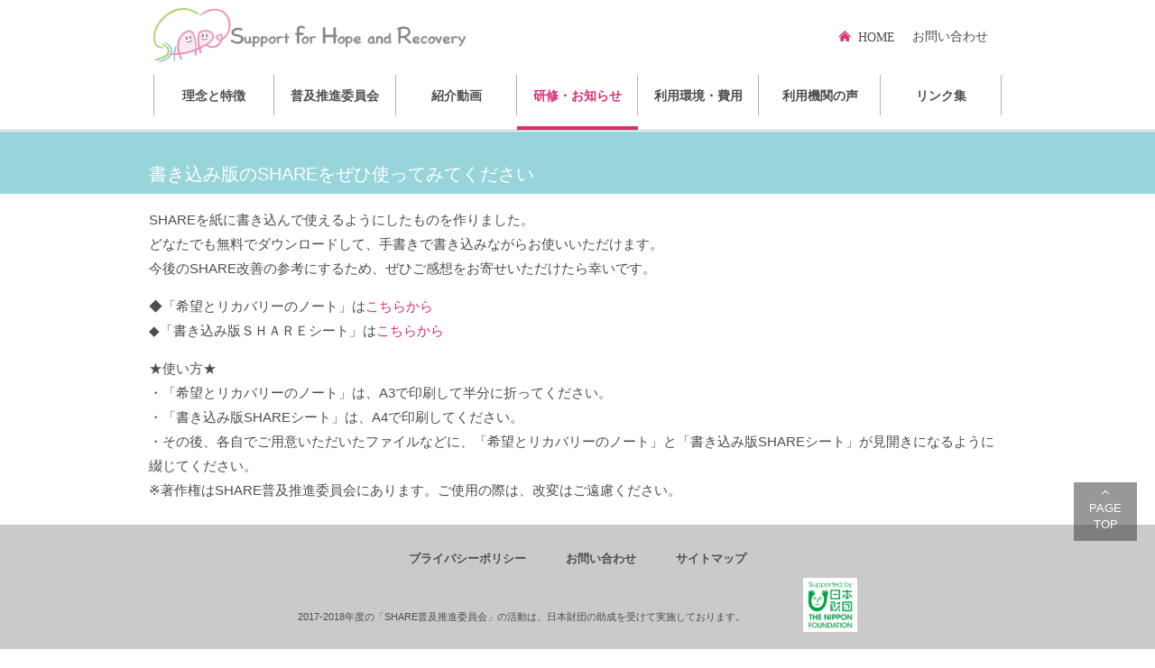

--- FILE ---
content_type: text/html; charset=UTF-8
request_url: https://share-sdm.accelight.jp/news/paper-share/
body_size: 9091
content:
<!doctype html>
<html>
<head>

<meta charset="utf-8">
<title>書き込み版のSHAREをぜひ使ってみてください | 研修・お知らせ | 共同意思決定をサポートするWebツール SHARE</title>
<meta name="viewport" content="width=device-width, user-scalable=yes, initial-scale=1">
<meta name="description" content="SHAREとは、治療を受けるご本人の希望とリカバリーの実現を助け、ご本人と主治医とのSDM（Shared decision making: 共同意思決定） を支援するために開発されたコンピューターシステムです。無料体験版をご提供しています。">
<meta property="og:title" content="共同意思決定をサポートするWebツール SHARE">
<meta property="og:url" content="https://share-sdm.accelight.jp">
<meta property="og:image" content="https://share-sdm.accelight.jpimg/">
<meta property="og:type" content="website">
<meta property="og:description" content="SHAREとは、治療を受けるご本人の希望とリカバリーの実現を助け、ご本人と主治医とのSDM（Shared decision making: 共同意思決定） を支援するために開発されたコンピューターシステムです。無料体験版をご提供しています。">
<meta property="og:site_name" content="共同意思決定をサポートするWebツール SHARE">

<link rel="stylesheet" href="https://share-sdm.accelight.jp/css/common.css?t=1527504288">
<link rel="stylesheet" href="https://share-sdm.accelight.jp/css/module.css?t=1590387537">
<link rel="stylesheet" href="https://share-sdm.accelight.jp/css/modify.css?t=1628809735">
<link rel="icon" href="https://share-sdm.accelight.jp/favicon.png">

<script src="https://share-sdm.accelight.jp/js/jquery-3.7.1.min.js?t=1724150156"></script>
<!--<script src="/js/jquery.lazyload.js"></script>-->
<script src="https://share-sdm.accelight.jp/js/common.js?t=1527504288"></script>
<script src="https://share-sdm.accelight.jp/js/bricks.js?t=1527504288"></script>

<!-- swiper用 -->
<!--<link rel="stylesheet" href="/css/swiper.min.css">
<script src="/js/swiper.min.js"></script>
<script>
    var swiper = new Swiper('.swiper-container', {
  // Optional parameters
  direction: 'vertical',
  loop: true,

  // If we need pagination
  pagination: '.swiper-pagination',

  // Navigation arrows
  nextButton: '.swiper-button-next',
  prevButton: '.swiper-button-prev',

  // And if we need scrollbar
  scrollbar: '.swiper-scrollbar'
    });
</script>-->

<!-- lightboxイメージ画像用 -->
<link rel="stylesheet" href="https://share-sdm.accelight.jp/lightbox/css/lightbox.css">
<script src="https://share-sdm.accelight.jp/lightbox/js/lightbox.js" type="text/javascript"></script>
<!-- bxslider用 -->
<link rel="stylesheet" href="https://share-sdm.accelight.jp/js/jquery.bxslider/jquery.bxslider.css">
<script src="//ajax.googleapis.com/ajax/libs/jquery/2.1.3/jquery.min.js" ></script>
<script src="https://share-sdm.accelight.jp/js/jquery.bxslider/jquery.bxslider.min.js"></script>
<script>
$(function(){
$('.bxslider').bxSlider({
  auto: true,
  minSlides: 3,
  pause: 5000,
  easing:'ease'
})});
</script>

<meta name='robots' content='max-image-preview:large' />
<link rel="https://api.w.org/" href="https://share-sdm.accelight.jp/wp-json/" /><link rel="alternate" type="application/json" href="https://share-sdm.accelight.jp/wp-json/wp/v2/posts/1707" /><link rel="alternate" type="application/json+oembed" href="https://share-sdm.accelight.jp/wp-json/oembed/1.0/embed?url=https%3A%2F%2Fshare-sdm.accelight.jp%2Fnews%2Fpaper-share%2F" />
<link rel="alternate" type="text/xml+oembed" href="https://share-sdm.accelight.jp/wp-json/oembed/1.0/embed?url=https%3A%2F%2Fshare-sdm.accelight.jp%2Fnews%2Fpaper-share%2F&#038;format=xml" />

<!-- Global site tag (gtag.js) - Google Analytics -->
<script async src="https://www.googletagmanager.com/gtag/js?id=UA-53729825-4"></script>
<script>
 window.dataLayer = window.dataLayer || [];
 function gtag(){dataLayer.push(arguments);}
 gtag('js', new Date());

 gtag('config', 'UA-53729825-4');
</script>

</head>

<body class="single news bricks-searchbar-none
 bricks-h2-band
 bricks-h3-block
">

<div class="wrap" id="wrap">
<header>
<div class="header-inner">
<h1>
<a href="https://share-sdm.accelight.jp/"><span class="caption"></span><span class="title">共同意思決定をサポートするWebツール SHARE</span></a></h1>
<div class="subtitle">乳がん患者の再発不安・恐怖に対するスマートフォン問題解決療法<br>および行動活性化療法の有効性のための無作為割付比較試験</div>
<div class="sub-nav">
<ul>
<li><a class="icon-house" href="https://share-sdm.accelight.jp/">HOME</a></li>
<!--<li><a href="https://share-sdm.accelight.jp/link">リンク</a></li>-->
<li><a href="https://share-sdm.accelight.jp/contact/">お問い合わせ</a></li>
<li class="nav-search">
<form method="get" id="searchform" action="https://share-sdm.accelight.jp">
<input type="text" name="s" id="s" class="text"><input type="submit" value="検索" id="searchsubmit" class="btn ico-search">
</form>
</li>
</ul>
</div><!-- / .sub-nav -->
<nav class="global-nav">
<div class="nav-drawer-btn">
<input type="checkbox">
<span></span>
</div>
<p class="title-menu">MENU</p>
<ul class="menu-list">
<li class="nav-1"><a href="https://share-sdm.accelight.jp/about/">理念と特徴</a></li>
<li class="nav-2"><a href="https://share-sdm.accelight.jp/members/">普及推進委員会</a></li>
<li class="nav-3"><a href="https://share-sdm.accelight.jp/movie/">紹介動画</a></li>
<li class="nav-4 current"><a href="https://share-sdm.accelight.jp/news/">研修・お知らせ</a></li>
<li class="nav-5"><a href="https://share-sdm.accelight.jp/apply/">利用環境・費用</a></li>
<li class="nav-6"><a href="https://share-sdm.accelight.jp/voice/">利用機関の声</a></li>
<li class="nav-7"><a href="https://share-sdm.accelight.jp/link/">リンク集</a></li>
</ul>
</nav><!-- / .global-nav -->
</div><!-- / .header-inner -->
</header><!-- / header -->


<main>
<article>
<div class="contents-wrap">

<section>
<h2>書き込み版のSHAREをぜひ使ってみてください</h2>

<p>

SHAREを紙に書き込んで使えるようにしたものを作りました。<br>どなたでも無料でダウンロードして、手書きで書き込みながらお使いいただけます。<br>今後のSHARE改善の参考にするため、ぜひご感想をお寄せいただけたら幸いです。</p>



<p>◆「希望とリカバリーのノート」は<a href="https://share-sdm.accelight.jp/wpsystem/wp-content/uploads/2020/01/124216ea74e3a1335a5b205d180d7c20.pdf" target="_blank" rel="noreferrer noopener" aria-label="こちらから (新しいタブで開く)">こちらから</a><br>◆「書き込み版ＳＨＡＲＥシート」は<a rel="noreferrer noopener" aria-label="こちら (新しいタブで開く)" href="https://share-sdm.accelight.jp/wpsystem/wp-content/uploads/2020/01/cd2643b61d87ac301e21934e7f43b0fa.pdf" target="_blank">こちらから</a></p>



<p>★使い方★<br>・「希望とリカバリーのノート」は、A3で印刷して半分に折ってください。<br>・「書き込み版SHAREシート」は、A4で印刷してください。<br>・その後、各自でご用意いただいたファイルなどに、「希望とリカバリーのノート」と「書き込み版SHAREシート」が見開きになるように綴じてください。<br>※著作権はSHARE普及推進委員会にあります。ご使用の際は、改変はご遠慮ください。<br></p>

<!--<p class=""><a href="/"一覧へ戻る</p>-->

<p class="top"><a href="#wrap">ページのTOPへ</a></p>
</section>

</div><!-- / contents-wrap -->
</article>
</main><!-- / main -->
</div><!-- / wrap -->

<footer>
<div class="top">
<a href="#wrap" class="top">PAGE TOP</a>
</div>
<div class="footer-inner">
<div class="footer-nav">
<ul>
<li><a href="https://share-sdm.accelight.jp/privacy">プライバシーポリシー</a></li>
<li><a href="https://share-sdm.accelight.jp/contact">お問い合わせ</a></li>
<li><a href="https://share-sdm.accelight.jp/sitemap">サイトマップ</a></li>
</ul>
</div>
<div class="footer-supporter">
<p class="copyright"><small>2017-2018年度の「SHARE普及推進委員会」の活動は、日本財団の助成を受けて実施しております。</small></p>
	<a href="https://www.nippon-foundation.or.jp/" target="_blank"><img src="https://share-sdm.accelight.jp/wpsystem/wp-content/uploads/2018/04/nihonzaidan.png" alt="" width="60" height="auto" /></a>
</div>
<p class="copyright"><small>Copyright (C) 2018 Accelight Inc. All Rights Reserved.</small></p>
</div>
</footer>
<script src="https://share-sdm.accelight.jp/js/jquery.pagetop.js"></script>
<script src="https://share-sdm.accelight.jp/js/jquery.smoothScroll.js"></script>
<script>
$(".top").smoothScroll();
</script>
</body>
</html>


--- FILE ---
content_type: text/css
request_url: https://share-sdm.accelight.jp/css/module.css?t=1590387537
body_size: 58005
content:
@charset "UTF-8";
/*-------------------------------------------------------------------------------

  HTML5 :: module.css
  2016.01 Accelight Inc.

-------------------------------------------------------------------------------*/
/*-------------------------------------------------------------------------------
 変数定義
-------------------------------------------------------------------------------*/
/*
----- 色名接頭辞 -----
白：white
灰：gray
黒：black
鮮やかな：vivid
くすんだ：dull
明るい：brigt
暗い：dark
*/
/*----- グレースケールの定義 -----*/
/*----- 基本色の定義 -----*/
/* メインカラー */
/* サブカラー */
/*#BF9239;*/
/* メインカラー明るめ*/
/* フォント */
/* リンクテキスト */
/* リンクテキスト ホバー時 */
/* 必須マーク */
/*----- breakpointの定義 -----*/
/*-------------------------------------------------------------------------------
　@mixin
-------------------------------------------------------------------------------*/
/* text-indent:-9999pxの代わり */
/* before,after要素 */
/* before,after要素 インライン */
/* 三角右向きアイコン */
/* media query */
/*-------------------------------------------------------------------------------
web font　定義
-------------------------------------------------------------------------------*/
@font-face {
  font-family: 'icomoon';
  src: url("../fonts/icomoon.eot?kxzv91");
  src: url("../fonts/icomoon.eot?kxzv91#iefix") format("embedded-opentype"), url("../fonts/icomoon.ttf?kxzv91") format("truetype"), url("../fonts/icomoon.woff?kxzv91") format("woff"), url("../fonts/icomoon.svg?kxzv91#icomoon") format("svg");
  font-weight: normal;
  font-style: normal; }
[class^="icon-"], [class*=" icon-"] {
  /* use !important to prevent issues with browser extensions that change fonts */
  font-family: 'icomoon' !important;
  speak: none;
  font-style: normal;
  font-weight: normal;
  font-variant: normal;
  text-transform: none;
  line-height: 1;
  /* Better Font Rendering =========== */
  -webkit-font-smoothing: antialiased;
  -moz-osx-font-smoothing: grayscale; }

/* ホームアイコン */
.icon-house:before {
  content: "\e901"; }

/* 別タブで開くアイコン */
/*
.icon-window:after {
  content: "\e903";
  margin: 0 0 0 6px;
}
*/
.nav-search input {
  box-sizing: border-box;
  height: 30px; }
.nav-search .text {
  border: none;
  background: #e5e5e5;
  width: 200px;
  padding: 0 10px 0 10px;
  vertical-align: bottom; }
.nav-search .ico-search {
  background: url(../img/ico_search.svg) center center no-repeat;
  background-size: 16px 16px;
  border: none;
  text-indent: -9999px;
  width: 60px;
  background-color: #d92e73; }
  .nav-search .ico-search:hover {
    opacity: 0.8; }

.open-header .nav-search {
  width: 100%;
  display: block; }
  .open-header .nav-search input {
    height: 40px; }
  .open-header .nav-search .text {
    width: 80%; }
  .open-header .nav-search .ico-search {
    width: 20%; }

.bricks-searchbar-none .nav-search {
  display: none; }
.bricks-searchbar-none .open-header .nav-search {
  display: none; }

h2 {
  font-size: 115%;
  border-bottom: 4px solid #cccccc;
  padding: 18px 0 8px 15px;
  margin: 30px 0 0 0;
  background: url(../img/page_banner.jpg) top left/100px 100px no-repeat;
  height: 30px;
  color: #fff;
  font-weight: normal; }
  h2:before {
    content: "";
    display: block;
    position: absolute;
    left: 0;
    bottom: -4px;
    width: 20%;
    height: 4px;
    background: #d92e73; }
  h2:first-child {
    margin: 0;
    background: #29afb7;
    padding-top: 35px;
    padding-bottom: 0px; }

.bricks-h2-band h2 {
  height: auto;
  position: relative;
  border-bottom: none;
  background-color: #98d5da;
  margin-top: 1px;
  padding-bottom: 10px; }
  .bricks-h2-band h2:before {
    content: "";
    height: 100%;
    width: 300%;
    background-color: #98d5da;
    top: 0;
    left: -100%;
    display: block;
    position: absolute;
    z-index: -1; }

h3 {
  font-size: 107%;
  border-bottom: 1px solid #cccccc;
  padding: 6px 0 6px 0;
  margin: 30px 0 15px 0; }
  h3:before {
    content: "";
    display: block;
    position: absolute;
    left: 0;
    bottom: -1px;
    width: 20%;
    height: 1px;
    background: #d92e73; }

.bricks-h3-block h3 {
  font-size: 120%;
  padding: 8px 0 3px 29px;
  background-color: #e5e5e5;
  border-bottom: 2px solid #ee96be; }
  @media screen and (min-width: 768px) {
    .bricks-h3-block h3 {
      padding: 12px 0 8px 29px; } }
  .bricks-h3-block h3:before {
    content: "";
    height: 100%;
    width: 0;
    top: 0;
    border-left: 4px solid #999999; }

/* Preload images */
body:after {
  content: url(/img//close.png) url(/img//loading.gif) url(/img//prev.png) url(/img//next.png);
  display: none; }

.lightboxOverlay {
  position: absolute;
  top: 0;
  left: 0;
  z-index: 9999;
  background-color: black;
  filter: progid:DXImageTransform.Microsoft.Alpha(Opacity=80);
  opacity: 0.8;
  display: none; }

.lightbox {
  position: absolute;
  left: 0;
  width: 100%;
  z-index: 10000;
  text-align: center;
  line-height: 0;
  font-weight: normal; }

.lightbox .lb-image {
  display: block;
  height: auto;
  max-width: inherit;
  -webkit-border-radius: 3px;
  -moz-border-radius: 3px;
  -ms-border-radius: 3px;
  -o-border-radius: 3px;
  border-radius: 3px; }

.lightbox a img {
  border: none; }

.lb-outerContainer {
  position: relative;
  background-color: white;
  *zoom: 1;
  width: 250px;
  height: 250px;
  margin: 0 auto;
  -webkit-border-radius: 4px;
  -moz-border-radius: 4px;
  -ms-border-radius: 4px;
  -o-border-radius: 4px;
  border-radius: 4px; }

.lb-outerContainer:after {
  content: "";
  display: table;
  clear: both; }

.lb-container {
  padding: 4px; }

.lb-loader {
  position: absolute;
  top: 43%;
  left: 0;
  height: 25%;
  width: 100%;
  text-align: center;
  line-height: 0; }

.lb-cancel {
  display: block;
  width: 32px;
  height: 32px;
  margin: 0 auto;
  background: url(/img//loading.gif) no-repeat; }

.lb-nav {
  position: absolute;
  top: 0;
  left: 0;
  height: 100%;
  width: 100%;
  z-index: 10; }

.lb-container > .nav {
  left: 0; }

.lb-nav a {
  outline: none;
  background-image: url("[data-uri]"); }

.lb-prev, .lb-next {
  height: 100%;
  cursor: pointer;
  display: block; }

.lb-nav a.lb-prev {
  width: 34%;
  left: 0;
  float: left;
  background: url(/img//prev.png) left 48% no-repeat;
  filter: progid:DXImageTransform.Microsoft.Alpha(Opacity=0);
  opacity: 0;
  -webkit-transition: opacity 0.6s;
  -moz-transition: opacity 0.6s;
  -o-transition: opacity 0.6s;
  transition: opacity 0.6s; }

.lb-nav a.lb-prev:hover {
  filter: progid:DXImageTransform.Microsoft.Alpha(Opacity=100);
  opacity: 1; }

.lb-nav a.lb-next {
  width: 64%;
  right: 0;
  float: right;
  background: url(/img//next.png) right 48% no-repeat;
  filter: progid:DXImageTransform.Microsoft.Alpha(Opacity=0);
  opacity: 0;
  -webkit-transition: opacity 0.6s;
  -moz-transition: opacity 0.6s;
  -o-transition: opacity 0.6s;
  transition: opacity 0.6s; }

.lb-nav a.lb-next:hover {
  filter: progid:DXImageTransform.Microsoft.Alpha(Opacity=100);
  opacity: 1; }

.lb-dataContainer {
  margin: 0 auto;
  padding-top: 5px;
  *zoom: 1;
  width: 100%;
  -moz-border-radius-bottomleft: 4px;
  -webkit-border-bottom-left-radius: 4px;
  border-bottom-left-radius: 4px;
  -moz-border-radius-bottomright: 4px;
  -webkit-border-bottom-right-radius: 4px;
  border-bottom-right-radius: 4px; }

.lb-dataContainer:after {
  content: "";
  display: table;
  clear: both; }

.lb-data {
  padding: 0 4px;
  color: #ccc; }

.lb-data .lb-details {
  width: 85%;
  float: left;
  text-align: left;
  line-height: 1.1em; }

.lb-data .lb-caption {
  font-size: 13px;
  font-weight: bold;
  line-height: 1em; }

.lb-data .lb-number {
  display: block;
  clear: left;
  padding-bottom: 1em;
  font-size: 12px;
  color: #999999; }

.lb-data .lb-close {
  display: block;
  float: right;
  width: 30px;
  height: 30px;
  background: url(/img//close.png) top right no-repeat;
  text-align: right;
  outline: none;
  filter: progid:DXImageTransform.Microsoft.Alpha(Opacity=70);
  opacity: 0.7;
  -webkit-transition: opacity 0.2s;
  -moz-transition: opacity 0.2s;
  -o-transition: opacity 0.2s;
  transition: opacity 0.2s; }

.lb-data .lb-close:hover {
  cursor: pointer;
  filter: progid:DXImageTransform.Microsoft.Alpha(Opacity=100);
  opacity: 1; }

/*
----------------------
 * FONTSIZE MODEL *
----------------------
 *  63% ->  10pxに相当
 *  70% ->  11pxに相当
 *  75% ->  12pxに相当
 *  82% ->  13pxに相当
 *  88% ->  14pxに相当
 *  94% ->  15pxに相当
 * 100% ->  16pxに相当
 * 107% ->  17pxに相当
 * 113% ->  18pxに相当
 * 119% ->  19pxに相当
 * 125% ->  20pxに相当
:* -------------------
*/
/*--------------------------------------------------
グローバル設定
--------------------------------------------------*/
body {
  font-family: 'ヒラギノ角ゴ Pro W3', 'Hiragino Kaku Gothic Pro', メイリオ, Meiryo, Osaka, 'MS PGothic', arial, helvetica, sans-serif;
  line-height: 1.8;
  color: #4d4d4d;
  -webkit-text-size-adjust: none;
  /* for iphone */
  height: 100%;
  min-width: 320px;
  background: #fff;
  font-size: 88%;
  overflow: hidden;
  overflow-y: scroll;
  word-wrap: break-word; }

a {
  color: #d92e73;
  text-decoration: none;
  transition: background 0.2s; }
  a:hover {
    color: #ed9abb; }

img {
  max-width: 100%;
  height: auto; }

/* リセット系
------------------------------------*/
ul,
ol,
dl,
dd {
  margin: 0;
  list-style: none;
  padding: 0; }

ol {
  list-style: decimal; }

h1,
h2,
h3,
h4 {
  margin: 0;
  font-size: 100%; }

/*--------------------------------------------------
包含ブロック ペイン形成用
--------------------------------------------------*/
#wrap {
  width: 100%;
  overflow: hidden;
  min-height: calc(100vh - 161px); }

header {
  width: 100%;
  min-width: 320px;
  overflow: hidden;
  position: absolute;
  z-index: 100;
  background: white;
  border-bottom: 1px solid #bfbfbf;
  box-sizing: border-box; }

.header-inner {
  margin: 0 auto;
  max-width: 1920px; }

main,
article,
section,
.side-contents {
  box-sizing: border-box; }

main {
  padding: 54px 0 0 0; }

.contents-wrap {
  max-width: 1000px;
  margin: 0 auto;
  box-sizing: border-box;
  /*overflow: hidden;*/ }

section {
  padding: 0 14px 0 14px;
  margin: 0 0 40px 0; }

.side-contents {
  margin: 0 0 40px 0; }

footer {
  width: 100%;
  background: #cacaca;
  border-top: 1px solid #cacaca;
  margin-top: 10px; }

.footer-inner {
  margin: 0 auto;
  padding: 15px 15px 15px 15px;
  overflow: hidden; }

/*--------------------------------------------------
汎用
--------------------------------------------------*/
/* グローバルナビ
------------------------------------*/
.global-nav {
  /* ドロアーボタン */
  /* end .nav-drawer-btn */ }
  .global-nav ul {
    display: none;
    clear: both; }
  .global-nav li {
    border-bottom: 1px solid #cccccc;
    display: block; }
    .global-nav li:first-of-type {
      border-top: 1px solid #cccccc; }
    .global-nav li a {
      display: block;
      padding: 12px 12px 12px 12px;
      position: relative;
      color: #4d4d4d;
      font-weight: bold;
      width: 100%; }
      .global-nav li a:hover {
        color: #d92e73; }
  .global-nav .nav-home span {
    margin: 0 0 0 10px; }
  .global-nav .nav-drawer-btn {
    position: absolute;
    top: 0;
    right: 0;
    width: 24px;
    height: 26px;
    padding: 14px;
    display: inline-block;
    /*
    
        position: relative;
        width: 24px;
        height: 26px;
        padding: 14px;
        float: right;
    */ }
    .global-nav .nav-drawer-btn input {
      position: absolute;
      top: 0;
      left: 0;
      width: 100%;
      height: 100%;
      z-index: 1;
      opacity: 0;
      cursor: pointer; }
      .global-nav .nav-drawer-btn input:checked + span {
        background: transparent; }
        .global-nav .nav-drawer-btn input:checked + span:after {
          -webkit-transform: rotate(45deg) translate(-6px, -6px);
          transform: rotate(45deg) translate(-6px, -6px); }
        .global-nav .nav-drawer-btn input:checked + span:before {
          -webkit-transform: rotate(-45deg) translate(-5px, 6px);
          transform: rotate(-45deg) translate(-5px, 6px); }
    .global-nav .nav-drawer-btn span {
      position: absolute;
      width: 24px;
      height: 3px;
      background: #d92e73;
      margin: 12px 0 0 0; }
      .global-nav .nav-drawer-btn span:before, .global-nav .nav-drawer-btn span:after {
        content: "";
        position: absolute;
        width: 100%;
        height: 3px;
        background: #d92e73;
        top: -8px;
        transition: 0.3s; }
      .global-nav .nav-drawer-btn span:after {
        top: 8px; }
    .global-nav .nav-drawer-btn p {
      position: absolute;
      bottom: 0; }
  .global-nav .title-menu {
    display: none; }
  .global-nav .current a {
    color: #d92e73; }

/* end .global-nav */
/* ニュース一覧
------------------------------------*/
.news-list h2:first-child {
  margin: 0; }
.news-list ul {
  overflow: hidden;
  width: 100%;
  margin: 0 0 30px 0; }
.news-list li {
  border-bottom: 1px solid #cccccc;
  padding: 0;
  margin: 0; }
  .news-list li:before {
    display: none; }
  .news-list li a {
    display: block;
    padding: 5px 0 5px 0;
    overflow: hidden;
    text-overflow: ellipsis; }
.news-list time, .news-list span {
  display: block;
  margin-bottom: 8px; }
.news-list time {
  color: #4d4d4d;
  padding: 0 20px 0 0; }

/* end .news */
/*--------------------------------------------------
ヘッダー
--------------------------------------------------*/
header {
  /* end h1 */
  /* サブナビ
  ------------------------------------*/
  /* end .sub-nav */ }
  header h1 {
    float: left;
    margin: 0 0 0 8px; }
    header h1 a {
      display: block;
      background: url(../img/share_sign_logo.jpg) 0 center no-repeat;
      background-size: contain;
      width: 320px;
      height: 34px;
      padding: 10px 0 10px 0px;
      text-indent: 100%;
      white-space: nowrap;
      overflow: hidden; }
  header .subtitle {
    display: none; }
  header .sub-nav {
    display: none; }
    header .sub-nav li a {
      font-size: 94%;
      position: relative;
      color: #4d4d4d; }
      header .sub-nav li a:before {
        /*@include arrow;*/ }
      header .sub-nav li a:hover {
        color: #d92e73; }

/* end header */
/* ヘッダー　メニューをクリックしたとき
------------------------------------*/
.open-header {
  /* グローバルナビ */
  /* サブナビ */
  /* end .sub-nav */ }
  .open-header .menu-list.open {
    margin: 0 0 20px 0; }
  .open-header .sub-nav {
    display: block;
    padding: 0 10px 0 10px;
    text-align: center; }
    .open-header .sub-nav li {
      margin: 0 0.5% 20px 0.5%;
      display: inline-block;
      width: 48%;
      vertical-align: middle; }
      .open-header .sub-nav li a {
        display: block;
        border: 1px solid #d92e73;
        /*padding: 10px 0 10px 0;*/
        box-sizing: border-box;
        height: 46.8px;
        line-height: 46.8px; }

/* end .open-header */
/*--------------------------------------------------
アーティクル
--------------------------------------------------*/
article h1 {
  width: 100%;
  background: #f2f2f2;
  background-size: cover;
  padding: 10px 10px 10px 15px;
  box-sizing: border-box;
  margin: 0 0 15px 0;
  font-size: 130%; }
article .breadcrumb-nav {
  display: none; }

/* end article */
/*--------------------------------------------------
セクション
--------------------------------------------------*/
/* 見出し
------------------------------------*/
section, body.mceContentBody {
  /* テーブル */
  /* common.jsと連動★<a>で囲まれたimg */
  /* common.jsと連動★画像に拡大アイコンを付ける */
  /* ボタン */
  /* 横ライン */
  /* 引用 */
  /* texticon
  ------------------------------------*/
  /* normal */
  /* imgが入った場合はafter要素を消す（+jquery） */
  /* hover */
  /* 個別 */
  /*a[href$=".pdf"]:after { content: "PDF";  background: #9c3b44; }*/ }
  section h2,
  section h3,
  section h4, body.mceContentBody h2,
  body.mceContentBody h3,
  body.mceContentBody h4 {
    position: relative;
    line-height: 1.2;
    clear: both; }
  section .h2-description, body.mceContentBody .h2-description {
    position: relative;
    margin: 0;
    background: #98d5da;
    padding: 0 0 20px 0px;
    color: #fff; }
    section .h2-description:before, body.mceContentBody .h2-description:before {
      content: "";
      height: 100%;
      width: 300%;
      background-color: #98d5da;
      top: 0;
      left: -100%;
      display: block;
      position: absolute;
      z-index: -1; }
  section h4, body.mceContentBody h4 {
    font-size: 100%;
    border-bottom: 1px solid #cccccc;
    padding: 6px 0 6px 0;
    margin: 30px 0 10px 0; }
  section ul, body.mceContentBody ul {
    margin: 30px 0 30px 0; }
    section ul li, body.mceContentBody ul li {
      line-height: 1.7;
      position: relative;
      margin: 0 0 5px 0;
      padding: 0 0 0 1em;
      /*      &:before {
              @include before-after;
              top: 9px;
              left: 0;
              width: 6px;
              height: 6px;
              border-radius: 6px;
              background: $color-main;
            }*/ }
  section ol, body.mceContentBody ol {
    margin: 0 0 20px 1.5em; }
    section ol li, body.mceContentBody ol li {
      line-height: 1.5;
      margin: 0 0 5px 0; }
  section .table-wrap, body.mceContentBody .table-wrap {
    width: 100%;
    white-space: nowrap;
    margin: 20px 0 30px 0;
    overflow-x: auto;
    -webkit-overflow-scrolling: touch; }
  section table, body.mceContentBody table {
    width: 100%;
    border-top: 1px solid #cccccc;
    border-left: 1px solid #cccccc;
    text-align: left; }
    section table th,
    section table td, body.mceContentBody table th,
    body.mceContentBody table td {
      border-right: 1px solid #cccccc;
      border-bottom: 1px solid #cccccc;
      padding: 8px 8px 8px 15px;
      box-sizing: border-box; }
    section table th, body.mceContentBody table th {
      background: #f2f2f2; }
  section .img-parent, body.mceContentBody .img-parent {
    position: relative; }
    section .img-parent i, body.mceContentBody .img-parent i {
      display: none; }
  section a[data-lightbox="lightbox"],
  section .other-tab
  , body.mceContentBody a[data-lightbox="lightbox"],
  body.mceContentBody .other-tab
   {
    position: relative; }
    section a[data-lightbox="lightbox"]:before,
    section .other-tab:before
    , body.mceContentBody a[data-lightbox="lightbox"]:before,
    body.mceContentBody .other-tab:before
     {
      content: "";
      display: block;
      position: absolute;
      background: url(/img/ico_enlarge.svg) 0 0 no-repeat;
      background-size: 25px 25px;
      width: 25px;
      height: 25px;
      right: 2px;
      bottom: 6px; }
  section div[class*="align"], body.mceContentBody div[class*="align"] {
    display: inline; }
  section .btn a, body.mceContentBody .btn a {
    text-align: center;
    font-weight: bold;
    color: #d92e73;
    display: block;
    border: 1px solid #d92e73;
    border-radius: 2px;
    padding: 13px 30px 13px 20px;
    position: relative;
    margin: 0; }
    section .btn a:before, body.mceContentBody .btn a:before {
      content: "";
      display: block;
      position: absolute;
      width: 6px;
      height: 6px;
      border-top: 2px solid #d92e73;
      border-right: 2px solid #d92e73;
      top: 50%;
      right: 10px;
      margin: -3px 0 0 0;
      -webkit-transform: rotate(45deg);
      transform: rotate(45deg); }
    section .btn a:hover, body.mceContentBody .btn a:hover {
      background: rgba(217, 46, 115, 0.2);
      background: #d92e73;
      color: #fff; }
      section .btn a:hover:before, body.mceContentBody .btn a:hover:before {
        border-top: 2px solid #fff;
        border-right: 2px solid #fff; }
  section hr, body.mceContentBody hr {
    border: none;
    border-bottom: 1px solid #e5e5e5;
    margin: 60px 0 60px 0; }
  section blockquote, body.mceContentBody blockquote {
    margin: 0 0 20px 0;
    background: url(/img/ico_blockquote.svg) 15px 15px no-repeat, #f2f2f2;
    background-size: 30px 23px;
    padding: 20px 20px 0 20px;
    overflow: hidden;
    font-size: 92%;
    color: #595959; }
  section a[href$=".doc"]:after,
  section a[href$=".docx"]:after,
  section a[href$=".ppt"]:after,
  section a[href$=".pptx"]:after,
  section a[href$=".zip"]:after,
  section a[href$=".lzh"]:after,
  section a[href$=".csv"]:after,
  section a[href$=".txt"]:after,
  section a[href$=".slt"]:after,
  section a[href$=".sltx"]:after,
  section a[href$=".psd"]:after,
  section a[href$=".ai"]:after,
  section a[href$=".xls"]:after,
  section a[href$=".pdf"]:after,
  section a[href$=".xlsx"]:after, body.mceContentBody a[href$=".doc"]:after,
  body.mceContentBody a[href$=".docx"]:after,
  body.mceContentBody a[href$=".ppt"]:after,
  body.mceContentBody a[href$=".pptx"]:after,
  body.mceContentBody a[href$=".zip"]:after,
  body.mceContentBody a[href$=".lzh"]:after,
  body.mceContentBody a[href$=".csv"]:after,
  body.mceContentBody a[href$=".txt"]:after,
  body.mceContentBody a[href$=".slt"]:after,
  body.mceContentBody a[href$=".sltx"]:after,
  body.mceContentBody a[href$=".psd"]:after,
  body.mceContentBody a[href$=".ai"]:after,
  body.mceContentBody a[href$=".xls"]:after,
  body.mceContentBody a[href$=".pdf"]:after,
  body.mceContentBody a[href$=".xlsx"]:after {
    display: inline-block;
    width: 3em;
    height: 1.3em;
    line-height: 1.3em;
    font-size: 84%;
    text-align: center;
    color: #fff;
    border-radius: 3px;
    margin: 0 0 0 3px; }
  section .img-parent[href$=".doc"]:after,
  section .img-parent[href$=".docx"]:after,
  section .img-parent[href$=".ppt"]:after,
  section .img-parent[href$=".pptx"]:after,
  section .img-parent[href$=".zip"]:after,
  section .img-parent[href$=".lzh"]:after,
  section .img-parent[href$=".csv"]:after,
  section .img-parent[href$=".txt"]:after,
  section .img-parent[href$=".slt"]:after,
  section .img-parent[href$=".sltx"]:after,
  section .img-parent[href$=".psd"]:after,
  section .img-parent[href$=".ai"]:after,
  section .img-parent[href$=".xls"]:after,
  section .img-parent[href$=".pdf"]:after,
  section .img-parent[href$=".xlsx"]:after, body.mceContentBody .img-parent[href$=".doc"]:after,
  body.mceContentBody .img-parent[href$=".docx"]:after,
  body.mceContentBody .img-parent[href$=".ppt"]:after,
  body.mceContentBody .img-parent[href$=".pptx"]:after,
  body.mceContentBody .img-parent[href$=".zip"]:after,
  body.mceContentBody .img-parent[href$=".lzh"]:after,
  body.mceContentBody .img-parent[href$=".csv"]:after,
  body.mceContentBody .img-parent[href$=".txt"]:after,
  body.mceContentBody .img-parent[href$=".slt"]:after,
  body.mceContentBody .img-parent[href$=".sltx"]:after,
  body.mceContentBody .img-parent[href$=".psd"]:after,
  body.mceContentBody .img-parent[href$=".ai"]:after,
  body.mceContentBody .img-parent[href$=".xls"]:after,
  body.mceContentBody .img-parent[href$=".pdf"]:after,
  body.mceContentBody .img-parent[href$=".xlsx"]:after {
    display: none; }
  section a[href$=".doc"]:hover:after,
  section a[href$=".docx"]:hover:after,
  section a[href$=".ppt"]:hover:after,
  section a[href$=".pptx"]:hover:after,
  section a[href$=".zip"]:hover:after,
  section a[href$=".lzh"]:hover:after,
  section a[href$=".csv"]:hover:after,
  section a[href$=".txt"]:hover:after,
  section a[href$=".slt"]:hover:after,
  section a[href$=".sltx"]:hover:after,
  section a[href$=".psd"]:hover:after,
  section a[href$=".ai"]:hover:after,
  section a[href$=".xls"]:hover:after,
  section a[href$=".pdf"]:hover:after,
  section a[href$=".xlsx"]:hover:after, body.mceContentBody a[href$=".doc"]:hover:after,
  body.mceContentBody a[href$=".docx"]:hover:after,
  body.mceContentBody a[href$=".ppt"]:hover:after,
  body.mceContentBody a[href$=".pptx"]:hover:after,
  body.mceContentBody a[href$=".zip"]:hover:after,
  body.mceContentBody a[href$=".lzh"]:hover:after,
  body.mceContentBody a[href$=".csv"]:hover:after,
  body.mceContentBody a[href$=".txt"]:hover:after,
  body.mceContentBody a[href$=".slt"]:hover:after,
  body.mceContentBody a[href$=".sltx"]:hover:after,
  body.mceContentBody a[href$=".psd"]:hover:after,
  body.mceContentBody a[href$=".ai"]:hover:after,
  body.mceContentBody a[href$=".xls"]:hover:after,
  body.mceContentBody a[href$=".pdf"]:hover:after,
  body.mceContentBody a[href$=".xlsx"]:hover:after {
    opacity: 0.5; }
  section a[href$=".doc"]:after, body.mceContentBody a[href$=".doc"]:after {
    content: "doc";
    background: #8dbceb; }
  section a[href$=".docx"]:after, body.mceContentBody a[href$=".docx"]:after {
    content: "docx";
    background: #4b84bd; }
  section a[href$=".ppt"]:after, body.mceContentBody a[href$=".ppt"]:after {
    content: "ppt";
    background: #e6bc93; }
  section a[href$=".pptx"]:after, body.mceContentBody a[href$=".pptx"]:after {
    content: "pptx";
    background: #d98634; }
  section a[href$=".zip"]:after, body.mceContentBody a[href$=".zip"]:after {
    content: "zip";
    background: #d9c14c; }
  section a[href$=".lzh"]:after, body.mceContentBody a[href$=".lzh"]:after {
    content: "lzh";
    background: #e0d59d; }
  section a[href$=".csv"]:after, body.mceContentBody a[href$=".csv"]:after {
    content: "csv";
    background: #a1b59a; }
  section a[href$=".txt"]:after, body.mceContentBody a[href$=".txt"]:after {
    content: "txt";
    background: #999999; }
  section a[href$=".slt"]:after, body.mceContentBody a[href$=".slt"]:after {
    content: "slt";
    background: #ccc470; }
  section a[href$=".sltx"]:after, body.mceContentBody a[href$=".sltx"]:after {
    content: "sltx";
    background: #d4d0a9; }
  section a[href$=".psd"]:after, body.mceContentBody a[href$=".psd"]:after {
    content: "psd";
    background: #36b0d9; }
  section a[href$=".ai"]:after, body.mceContentBody a[href$=".ai"]:after {
    content: "ai";
    background: #cc723d; }
  section a[href$=".xls"]:after, body.mceContentBody a[href$=".xls"]:after {
    content: "xls";
    background: #7db381; }
  section a[href$=".xlsx"]:after, body.mceContentBody a[href$=".xlsx"]:after {
    content: "xlsx";
    background: #4c9953; }

/* end section */
/*--------------------------------------------------
サイドコンテンツ
--------------------------------------------------*/
.side-contents {
  background: #f2f2f2;
  overflow: hidden;
  /* ローカルナビ
  ------------------------------------*/
  /* end.local-nav */
  /* サイドコンテンツ　グローバルナビ
  ------------------------------------*/
  /* end .global-nav */ }
  .side-contents .local-nav {
    margin: 30px 15px 30px 15px;
    background: #fff;
    padding: 0 15px 20px 15px;
    /* ローカルナビ第二階層 */
    /* end ul 2階層 */ }
    .side-contents .local-nav h2 {
      font-size: 107%;
      border-bottom: 4px solid #cccccc;
      line-height: 1.2;
      padding: 10px 0 10px 10px; }
      .side-contents .local-nav h2 a {
        display: block;
        padding: 15px 0 15px 0;
        position: relative;
        font-size: 93%; }
    .side-contents .local-nav ul {
      /* end li 2階層 */
      /*--- カレント ---*/ }
      .side-contents .local-nav ul li {
        /* ローカルナビ第三階層 */
        /* end ul 3階層 */ }
        .side-contents .local-nav ul li a {
          display: block;
          padding: 12px 32px 12px 10px;
          position: relative;
          border-bottom: 1px solid #cccccc;
          font-size: 90%; }
          .side-contents .local-nav ul li a:before {
            content: "";
            display: block;
            position: absolute;
            top: 50%;
            right: 15px;
            width: 5px;
            height: 5px;
            margin: -3px 0 0 0;
            border-top: 1px solid #333333;
            border-right: 1px solid #333333;
            -webkit-transform: rotate(45deg);
            -moz-transform: rotate(45deg);
            transform: rotate(45deg); }
        .side-contents .local-nav ul li ul {
          font-size: 100%;
          /* end li 3階層 */ }
          .side-contents .local-nav ul li ul li a {
            padding: 8px 32px 6px 24px; }
      .side-contents .local-nav ul .current {
        background: rgba(217, 46, 115, 0.1); }
  .side-contents .global-nav {
    background: #fff; }
    .side-contents .global-nav .nav-drawer-btn {
      display: none; }
    .side-contents .global-nav .title-menu {
      display: block;
      background: #d92e73;
      padding: 10px;
      color: #fff;
      margin: 0; }
    .side-contents .global-nav ul {
      display: block; }
    .side-contents .global-nav li:last-of-type {
      border-bottom: 1px solid #d9d9d9; }

/* end .side-contents */
/* article直の下の　ローカルナビ
（スマホ時article直下に出現）
------------------------------------*/
/*.local-nav-wrap {
  .local-nav {
    h2 {
      a {
        display: block;
        padding: 5px 10px 5px 10px;
        border-bottom: 1px solid $color-gray-80;
        box-sizing: border-box;
        position: relative;
        &:before {
          @include before-after;
          width: 0;
          height: 0;
          border-style: solid;
          border-width: 8px 5px 0 5px;
          border-color: $color-gray-50 transparent transparent transparent;
          top: 50%;
          right: 20px;
          margin: -3px 0 0 0;
        }
      }
    }
    ul {
      padding: 10px;
      li {
        a {
          display: block;
          padding: 5px 10px 5px 10px;
          border-bottom: 1px solid $color-gray-80;
        }
      }
    }
  }
}*/
/*--------------------------------------------------
フッター
--------------------------------------------------*/
footer {
  /* TOPへ戻るボタン */
  /* end .top */
  /* end .footer-inner */ }
  footer .top a {
    display: block;
    color: #fff;
    font-size: 92%;
    background: rgba(51, 51, 51, 0.5);
    border: none;
    border-radius: 0;
    text-align: center;
    position: relative;
    padding: 20px 10px 5px 10px; }
    footer .top a:before {
      content: "";
      display: block;
      position: absolute;
      top: 15px;
      left: 50%;
      width: 5px;
      height: 5px;
      margin: -5px 0 0 -3px;
      border-top: 1px solid #fff;
      border-right: 1px solid #fff;
      -webkit-transform: rotate(-45deg);
      -moz-transform: rotate(-45deg);
      transform: rotate(-45deg); }
    footer .top a:hover {
      background: rgba(51, 51, 51, 0.8); }
  footer .footer-inner {
    background-color: #cacaca; }
    footer .footer-inner .footer-nav {
      font-size: 88%;
      text-align: center;
      padding: 0 10px 0 10px;
      overflow: hidden; }
      footer .footer-inner .footer-nav ul {
        border-bottom: 1px solid #cccccc; }
      footer .footer-inner .footer-nav li {
        display: inline-block;
        margin: 0 10px 10px 10px; }
        footer .footer-inner .footer-nav li a {
          position: relative;
          font-weight: bold;
          color: #4d4d4d; }
          footer .footer-inner .footer-nav li a:hover {
            color: #d92e73; }
    footer .footer-inner p {
      clear: both;
      text-align: center;
      margin: 0;
      padding: 15px 0 0 0; }
      footer .footer-inner p small {
        font-size: 75%; }

/* end footer */
/*--------------------------------------------------
お問い合わせフォーム関連パーツ
--------------------------------------------------*/
/* タグ周りの共通設定 */
section input,
section textarea,
section select, section label {
  margin: 1.5%;
  padding: 6px; }

section {
  /* テキスト入力エリアのサイズ
  ------------------------------------*/
  /* エラーテキスト
  ------------------------------------*/
  /* エラー時の必須項目 */
  /* 必須マーク
  ------------------------------------*/
  /* 選択アイテム（checkbox radio）
  ------------------------------------*/
  /* ボタン系
  ------------------------------------*/
  /* end .btn-wrap */ }
  section input,
  section textarea,
  section select {
    font-size: 106%;
    border: 1px solid #808080; }
  section input[type="text"]:focus,
  section textarea:focus {
    background: #fff; }
  section label > input[type="checkbox"],
  section label > input[type="radio"] {
    margin: 0 5px 0 0; }
  section label,
  section label > input[type="checkbox"],
  section label > input[type="radio"] {
    cursor: pointer; }
  section textarea {
    max-width: 420px; }
  section .size-s {
    width: 80px; }
  section .size-m {
    width: 40%; }
  section .size-l {
    width: 91%; }
  section textarea.size-l {
    height: 60px; }
  section .error-wrap-all {
    display: block; }
  section .error-wrap {
    display: inline-block;
    margin: 0 1.5%;
    padding: 0 6px; }
  section .error {
    display: inline-block;
    color: #e52600;
    font-size: 82%;
    font-weight: bold; }
  section input.ebg,
  section textarea.ebg,
  section select.ebg {
    background: rgba(179, 22, 22, 0.1);
    border: 1px solid #B31616; }
  section .required {
    position: relative; }
    section .required:after {
      content: "必須";
      float: right;
      background: #bd0035;
      color: white;
      font-size: 85%;
      padding: 2px 5px;
      margin: 0 0 0 0;
      /*display: inline-block;
        margin: 0 0 0 10px;
        color: $color-white;
        background: $color-required;
        padding: 0 10px 0 10px;
        font-size: 82%;*/ }
  section .horizontal-item {
    display: block; }
    section .horizontal-item:last-of-type {
      margin: 0; }
    section .horizontal-item label {
      display: block;
      position: relative;
      /*      padding: 15px 15px 15px 60px;*/
      padding: 0px 15px 0px 60px; }
      section .horizontal-item label:before {
        content: "";
        display: block;
        position: absolute;
        background: url(/img/form_radio-btn_default.svg) 0 0 no-repeat;
        background-size: 40px 40px;
        width: 40px;
        height: 40px;
        top: 50%;
        left: 5px;
        margin: -20px 0 0 0; }
      section .horizontal-item label:hover:before {
        background: url(/img/form_radio-btn_hover.svg) 0 0 no-repeat; }
      section .horizontal-item label.selected:before {
        background: url(/img/form_radio-btn_selected.svg) 0 0 no-repeat; }
      section .horizontal-item label.selected:before:hover {
        background: url(/img/form_radio-btn_selected.svg) 0 0 no-repeat; }
  section .btn-wrap {
    margin: 0 0 60px 0;
    text-align: center;
    /* 確認する、送信する */
    /* 戻る */ }
    section .btn-wrap input {
      font-size: 113%;
      border: 1px solid #808080;
      border-radius: 2px;
      margin: 0 0 20px 0;
      display: block;
      padding: 15px 0 15px 0;
      width: 100%; }
    section .btn-wrap .send {
      background: #d92e73;
      color: #fff; }
      section .btn-wrap .send:hover {
        background: #b3215c; }
    section .btn-wrap .back {
      border: 1px solid #808080;
      background: #b3b3b3;
      color: #fff;
      position: relative; }
      section .btn-wrap .back:hover {
        background: #9a9a9a; }

/* end section */
/*--------------------------------------------------
mw_wp_form
--------------------------------------------------*/
.mw_wp_form table th, .mw_wp_form table td {
  /*      padding: 3%;*/ }
.mw_wp_form table td span.vertical-item {
  display: inline-block;
  width: 33%; }

/* end .mw_wp_form */
/* 入力画面
------------------------------------*/
.mw_wp_form_input .check-screen-text {
  display: none; }

/* end .mw_wp_form_input */
/* 確認画面
------------------------------------*/
.mw_wp_form_preview {
  /* 個人情報の取り扱いエリア */ }
  .mw_wp_form_preview .input-screen-text {
    display: none; }
  .mw_wp_form_preview .check-screen-text {
    display: block; }
  .mw_wp_form_preview .privacy-hidden {
    display: none; }

/* end .mw_wp_form_preview */
/* 完了画面
------------------------------------*/
/* end .mw_wp_form_complete */
/*--------------------------------------------------
WordPress用
--------------------------------------------------*/
/* WP-PageNavi plugin
------------------------------------*/
.wp-pagenavi {
  clear: both;
  text-align: center;
  padding: 30px 0 20px; }
  .wp-pagenavi a, .wp-pagenavi span {
    display: inline-block;
    text-decoration: none;
    border: 1px solid #d92e73;
    padding: 8px 16px;
    margin: 0 2px 10px 2px;
    font-size: 92%; }
  .wp-pagenavi a:hover,
  .wp-pagenavi span.current {
    background: #d92e73;
    color: #fff; }
  .wp-pagenavi span.current {
    background: #d92e73;
    color: white; }

/* WordPress WISIWYG Editor Images
------------------------------------*/
.alignleft {
  float: left;
  margin-left: 0;
  margin-right: 2%;
  margin-bottom: 15px; }

.alignright {
  float: right;
  margin-left: 2%;
  margin-right: 0;
  margin-bottom: 15px; }

.aligncenter {
  display: block;
  margin-left: auto;
  margin-right: auto;
  margin-bottom: 15px; }

/*-------------------------------------------------------------------------------

responsive-module

-------------------------------------------------------------------------------*/
/*-------------------------------------------------------------------------------
 変数定義
-------------------------------------------------------------------------------*/
/*
----- 色名接頭辞 -----
白：white
灰：gray
黒：black
鮮やかな：vivid
くすんだ：dull
明るい：brigt
暗い：dark
*/
/*----- グレースケールの定義 -----*/
/*----- 基本色の定義 -----*/
/* メインカラー */
/* サブカラー */
/*#BF9239;*/
/* メインカラー明るめ*/
/* フォント */
/* リンクテキスト */
/* リンクテキスト ホバー時 */
/* 必須マーク */
/*----- breakpointの定義 -----*/
/*-------------------------------------------------------------------------------
　@mixin
-------------------------------------------------------------------------------*/
/* text-indent:-9999pxの代わり */
/* before,after要素 */
/* before,after要素 インライン */
/* 三角右向きアイコン */
/* media query */
/*-------------------------------------------------------------------------------
web font　定義
-------------------------------------------------------------------------------*/
@font-face {
  font-family: 'icomoon';
  src: url("../fonts/icomoon.eot?kxzv91");
  src: url("../fonts/icomoon.eot?kxzv91#iefix") format("embedded-opentype"), url("../fonts/icomoon.ttf?kxzv91") format("truetype"), url("../fonts/icomoon.woff?kxzv91") format("woff"), url("../fonts/icomoon.svg?kxzv91#icomoon") format("svg");
  font-weight: normal;
  font-style: normal; }
[class^="icon-"], [class*=" icon-"] {
  /* use !important to prevent issues with browser extensions that change fonts */
  font-family: 'icomoon' !important;
  speak: none;
  font-style: normal;
  font-weight: normal;
  font-variant: normal;
  text-transform: none;
  line-height: 1;
  /* Better Font Rendering =========== */
  -webkit-font-smoothing: antialiased;
  -moz-osx-font-smoothing: grayscale; }

/* ホームアイコン */
.icon-house:before {
  content: "\e901"; }

/* 別タブで開くアイコン */
/*
.icon-window:after {
  content: "\e903";
  margin: 0 0 0 6px;
}
*/
.nav-search input {
  box-sizing: border-box;
  height: 30px; }
.nav-search .text {
  border: none;
  background: #e5e5e5;
  width: 200px;
  padding: 0 10px 0 10px;
  vertical-align: bottom; }
.nav-search .ico-search {
  background: url(../img/ico_search.svg) center center no-repeat;
  background-size: 16px 16px;
  border: none;
  text-indent: -9999px;
  width: 60px;
  background-color: #d92e73; }
  .nav-search .ico-search:hover {
    opacity: 0.8; }

.open-header .nav-search {
  width: 100%;
  display: block; }
  .open-header .nav-search input {
    height: 40px; }
  .open-header .nav-search .text {
    width: 80%; }
  .open-header .nav-search .ico-search {
    width: 20%; }

.bricks-searchbar-none .nav-search {
  display: none; }
.bricks-searchbar-none .open-header .nav-search {
  display: none; }

h2 {
  font-size: 115%;
  border-bottom: 4px solid #cccccc;
  padding: 18px 0 8px 15px;
  margin: 30px 0 0 0;
  background: url(../img/page_banner.jpg) top left/100px 100px no-repeat;
  height: 30px;
  color: #fff;
  font-weight: normal; }
  h2:before {
    content: "";
    display: block;
    position: absolute;
    left: 0;
    bottom: -4px;
    width: 20%;
    height: 4px;
    background: #d92e73; }
  h2:first-child {
    margin: 0;
    background: #29afb7;
    padding-top: 35px;
    padding-bottom: 0px; }

.bricks-h2-band h2 {
  height: auto;
  position: relative;
  border-bottom: none;
  background-color: #98d5da;
  margin-top: 1px;
  padding-bottom: 10px; }
  .bricks-h2-band h2:before {
    content: "";
    height: 100%;
    width: 300%;
    background-color: #98d5da;
    top: 0;
    left: -100%;
    display: block;
    position: absolute;
    z-index: -1; }

h3 {
  font-size: 107%;
  border-bottom: 1px solid #cccccc;
  padding: 6px 0 6px 0;
  margin: 30px 0 15px 0; }
  h3:before {
    content: "";
    display: block;
    position: absolute;
    left: 0;
    bottom: -1px;
    width: 20%;
    height: 1px;
    background: #d92e73; }

.bricks-h3-block h3 {
  font-size: 120%;
  padding: 8px 0 3px 29px;
  background-color: #e5e5e5;
  border-bottom: 2px solid #ee96be; }
  @media screen and (min-width: 768px) {
    .bricks-h3-block h3 {
      padding: 12px 0 8px 29px; } }
  .bricks-h3-block h3:before {
    content: "";
    height: 100%;
    width: 0;
    top: 0;
    border-left: 4px solid #999999; }

/* Preload images */
body:after {
  content: url(/img//close.png) url(/img//loading.gif) url(/img//prev.png) url(/img//next.png);
  display: none; }

.lightboxOverlay {
  position: absolute;
  top: 0;
  left: 0;
  z-index: 9999;
  background-color: black;
  filter: progid:DXImageTransform.Microsoft.Alpha(Opacity=80);
  opacity: 0.8;
  display: none; }

.lightbox {
  position: absolute;
  left: 0;
  width: 100%;
  z-index: 10000;
  text-align: center;
  line-height: 0;
  font-weight: normal; }

.lightbox .lb-image {
  display: block;
  height: auto;
  max-width: inherit;
  -webkit-border-radius: 3px;
  -moz-border-radius: 3px;
  -ms-border-radius: 3px;
  -o-border-radius: 3px;
  border-radius: 3px; }

.lightbox a img {
  border: none; }

.lb-outerContainer {
  position: relative;
  background-color: white;
  *zoom: 1;
  width: 250px;
  height: 250px;
  margin: 0 auto;
  -webkit-border-radius: 4px;
  -moz-border-radius: 4px;
  -ms-border-radius: 4px;
  -o-border-radius: 4px;
  border-radius: 4px; }

.lb-outerContainer:after {
  content: "";
  display: table;
  clear: both; }

.lb-container {
  padding: 4px; }

.lb-loader {
  position: absolute;
  top: 43%;
  left: 0;
  height: 25%;
  width: 100%;
  text-align: center;
  line-height: 0; }

.lb-cancel {
  display: block;
  width: 32px;
  height: 32px;
  margin: 0 auto;
  background: url(/img//loading.gif) no-repeat; }

.lb-nav {
  position: absolute;
  top: 0;
  left: 0;
  height: 100%;
  width: 100%;
  z-index: 10; }

.lb-container > .nav {
  left: 0; }

.lb-nav a {
  outline: none;
  background-image: url("[data-uri]"); }

.lb-prev, .lb-next {
  height: 100%;
  cursor: pointer;
  display: block; }

.lb-nav a.lb-prev {
  width: 34%;
  left: 0;
  float: left;
  background: url(/img//prev.png) left 48% no-repeat;
  filter: progid:DXImageTransform.Microsoft.Alpha(Opacity=0);
  opacity: 0;
  -webkit-transition: opacity 0.6s;
  -moz-transition: opacity 0.6s;
  -o-transition: opacity 0.6s;
  transition: opacity 0.6s; }

.lb-nav a.lb-prev:hover {
  filter: progid:DXImageTransform.Microsoft.Alpha(Opacity=100);
  opacity: 1; }

.lb-nav a.lb-next {
  width: 64%;
  right: 0;
  float: right;
  background: url(/img//next.png) right 48% no-repeat;
  filter: progid:DXImageTransform.Microsoft.Alpha(Opacity=0);
  opacity: 0;
  -webkit-transition: opacity 0.6s;
  -moz-transition: opacity 0.6s;
  -o-transition: opacity 0.6s;
  transition: opacity 0.6s; }

.lb-nav a.lb-next:hover {
  filter: progid:DXImageTransform.Microsoft.Alpha(Opacity=100);
  opacity: 1; }

.lb-dataContainer {
  margin: 0 auto;
  padding-top: 5px;
  *zoom: 1;
  width: 100%;
  -moz-border-radius-bottomleft: 4px;
  -webkit-border-bottom-left-radius: 4px;
  border-bottom-left-radius: 4px;
  -moz-border-radius-bottomright: 4px;
  -webkit-border-bottom-right-radius: 4px;
  border-bottom-right-radius: 4px; }

.lb-dataContainer:after {
  content: "";
  display: table;
  clear: both; }

.lb-data {
  padding: 0 4px;
  color: #ccc; }

.lb-data .lb-details {
  width: 85%;
  float: left;
  text-align: left;
  line-height: 1.1em; }

.lb-data .lb-caption {
  font-size: 13px;
  font-weight: bold;
  line-height: 1em; }

.lb-data .lb-number {
  display: block;
  clear: left;
  padding-bottom: 1em;
  font-size: 12px;
  color: #999999; }

.lb-data .lb-close {
  display: block;
  float: right;
  width: 30px;
  height: 30px;
  background: url(/img//close.png) top right no-repeat;
  text-align: right;
  outline: none;
  filter: progid:DXImageTransform.Microsoft.Alpha(Opacity=70);
  opacity: 0.7;
  -webkit-transition: opacity 0.2s;
  -moz-transition: opacity 0.2s;
  -o-transition: opacity 0.2s;
  transition: opacity 0.2s; }

.lb-data .lb-close:hover {
  cursor: pointer;
  filter: progid:DXImageTransform.Microsoft.Alpha(Opacity=100);
  opacity: 1; }

/*-------------------------------------------------------------------------------
-------------------------------------------------------------------------------


768px以上


-------------------------------------------------------------------------------
-------------------------------------------------------------------------------*/
@media (min-width: 768px) {
  /*--------------------------------------------------
  グローバル設定
  --------------------------------------------------*/
  body {
    min-width: inherit;
    font-size: 94%; }

  /*--------------------------------------------------
  包含ブロック ペイン形成用
  --------------------------------------------------*/
  header {
    position: relative; }

  .header-inner {
    max-width: 940px;
    padding: 0 20px 0 20px; }

  main {
    padding: 0; }

  section {
    width: 95%;
    margin: 0 auto; }

  .side-contents {
    display: block;
    width: 25%;
    float: left; }

  .footer-inner {
    max-width: 940px;
    padding: 25px 15px 25px 15px; }

  /*--------------------------------------------------
  汎用
  --------------------------------------------------*/
  /* ニュース一覧
  ------------------------------------*/
  .news-list li a {
    padding: 15px 0 15px 0; }
  .news-list time, .news-list span {
    display: inline; }

  /* end .news */
  /*--------------------------------------------------
  ヘッダー
  --------------------------------------------------*/
  header h1 {
    margin: 0; }
    header h1 a {
      padding: 0;
      /*
              background: url(../img/logo.png) 0 center no-repeat;
              width: 500px;
              height: 70px;
      */
      background: url(../img/share_sign_logo.svg) 0 center no-repeat;
      width: 600px;
      height: 60px;
      background-size: contain;
      text-indent: 100%;
      white-space: nowrap;
      overflow: hidden; }
  header .sub-nav li {
    margin: 0 15px 0 0; }
    header .sub-nav li:last-of-type {
      margin: 0; }

  /*--------------------------------------------------
  アーティクル
  --------------------------------------------------*/
  article h1 {
    height: 60px;
    line-height: 60px;
    padding: 0;
    font-size: 160%;
    letter-spacing: 2px;
    margin: 0; }
    article h1 span {
      display: block;
      max-width: 1060px;
      margin: 0 auto;
      padding: 0 20px; }
  article .breadcrumb-nav {
    display: block;
    max-width: 1060px;
    padding: 0 20px 0 20px;
    margin: 8px auto 36px; }
    article .breadcrumb-nav .breadcrumb-nav-inner {
      margin: 0; }

  /* end article */
  /*--------------------------------------------------
  セクション
  --------------------------------------------------*/
  section, body.mceContentBody {
    line-height: 1.8;
    padding: 0;
    /* end .top */ }
    section h2, body.mceContentBody h2 {
      font-size: 133%;
      padding: 10px 0 10px 0; }
    section h3, body.mceContentBody h3 {
      font-size: 113%;
      padding: 8px 0 8px 0; }
    section h4, body.mceContentBody h4 {
      font-size: 107%;
      padding: 8px 0 8px 0; }
    section table, body.mceContentBody table {
      margin: 20px 0 30px 0; }
    section .btn a, body.mceContentBody .btn a {
      display: inline-block;
      padding: 8px 40px 8px 30px; }
    section .top, body.mceContentBody .top {
      display: none;
      position: fixed;
      right: 10px;
      bottom: 50px;
      margin: 0 0 0 100px; }
      section .top a, body.mceContentBody .top a {
        display: block;
        padding: 20px 10px 5px 10px;
        background: #e5e5e5;
        background-position: 0 0;
        background-repeat: no-repeat;
        position: relative;
        color: #d92e73; }
        section .top a:before, body.mceContentBody .top a:before {
          content: "";
          display: block;
          position: absolute;
          width: 10px;
          height: 10px;
          border-top: 1px solid #d92e73;
          border-left: 1px solid #d92e73;
          -webkit-transform: rotate(45deg);
          transform: rotate(45deg);
          top: 13px;
          left: 20px; }

  /* end section */
  /*--------------------------------------------------
  サイドコンテンツ
  --------------------------------------------------*/
  .side-contents {
    background: none;
    /* ローカルナビ
    ------------------------------------*/
    /* end.local-nav */
    /* サイドコンテンツ　グローバルナビ
    ------------------------------------*/ }
    .side-contents .local-nav {
      margin: 0 0 30px 0;
      padding: 0; }
      .side-contents .local-nav h2 {
        border-bottom: 4px solid #cccccc;
        border-top: none; }
        .side-contents .local-nav h2 a {
          padding: 10px 0 10px 10px; }
        .side-contents .local-nav h2 span {
          padding: 10px; }
          .side-contents .local-nav h2 span:before {
            display: none; }
    .side-contents .global-nav {
      display: none; }

  /* end .side-contents */
  .side-image section {
    width: 70%;
    float: right; }

  /*--------------------------------------------------
  フッター
  --------------------------------------------------*/
  footer .footer-inner .footer-nav ul {
    border: none; }
  footer .footer-inner .footer-nav li {
    margin: 0 20px 10px 20px; }
  footer .top {
    position: absolute;
    right: 20px; }
    footer .top a {
      position: fixed;
      bottom: 120px;
      margin: 0 0 0 20px;
      width: 50px;
      height: 40px;
      font-size: 86%;
      line-height: 1.4; }

  /* end footer */
  /*--------------------------------------------------
  お問い合わせフォーム関連パーツ
  --------------------------------------------------*/
  section {
    /* 入力エリア サイズの設定 */
    /* ボタン系 */ }
    section input,
    section textarea,
    section select {
      border: 1px solid #cccccc; }
    section input, section textarea {
      margin: 4px; }
    section .btn-wrap input {
      display: inline-block;
      width: inherit;
      padding: 15px 60px 15px 60px;
      margin: 0 15px 20px 15px; }

  /* end section */
  /*--------------------------------------------------
  mw_wp_form
  --------------------------------------------------*/
  .mw_wp_form table th {
    width: 20%; }
  .mw_wp_form table th.narrow-column {
    width: 10%; }

  /* end .mw_wp_form */ }
/* end media query */
/*-------------------------------------------------------------------------------
-------------------------------------------------------------------------------


768px以上959px以下


-------------------------------------------------------------------------------
-------------------------------------------------------------------------------*/
@media (min-width: 768px) and (max-width: 959px) {
  /*--------------------------------------------------
  グローバル設定
  --------------------------------------------------*/
  .header-inner {
    padding: 0 0 0 10px; }

  /*--------------------------------------------------
  汎用
  --------------------------------------------------*/
  /* グローバルナビ
  ------------------------------------*/
  .global-nav .nav-drawer-btn {
    padding: 19px; }

  /* end global-nav */ }
/* end media query */
/*-------------------------------------------------------------------------------
-------------------------------------------------------------------------------


960px以上


-------------------------------------------------------------------------------
-------------------------------------------------------------------------------*/
@media (min-width: 960px) {
  /*--------------------------------------------------
  ヘッダー
  --------------------------------------------------*/
  header {
    /* サブナビ
    ------------------------------------*/
    /* end .sub-nav */
    /* グローバルナビ
    ------------------------------------*/ }
    header h1 a {
      margin: 9px 0 0 0; }
    header .sub-nav {
      display: block;
      float: right;
      margin: 25px 0px 0px 0; }
      header .sub-nav li {
        display: inline-block;
        vertical-align: middle; }
        header .sub-nav li a {
          display: block; }
    header .global-nav {
      clear: both;
      overflow: hidden;
      width: 100%;
      /*----- グローバルナビ　リスト数（デフォルトは6つ） -----*/
      /* ナビ項目3つ */
      /* ナビ項目4つ */
      /* ナビ項目5つ */ }
      header .global-nav ul {
        display: flex;
        font-size: 90%; }
      header .global-nav li {
        float: left;
        text-align: center;
        border: none;
        width: 20%;
        box-sizing: border-box;
        position: relative; }
        header .global-nav li:after {
          content: "";
          display: block;
          position: absolute;
          width: 1px;
          height: 45px;
          background: #b3b3b3;
          top: 14px;
          right: 0; }
        header .global-nav li:first-of-type:before {
          content: "";
          display: block;
          position: absolute;
          width: 1px;
          height: 45px;
          background: #b3b3b3;
          top: 14px;
          left: 0; }
        header .global-nav li:first-of-type {
          border-top: none; }
        header .global-nav li a {
          padding: 15px 0 15px 0;
          line-height: 45px; }
      header .global-nav .nav-home {
        width: 10%; }
        header .global-nav .nav-home span {
          display: none; }
      header .global-nav li:hover a:before,
      header .global-nav .current a:before {
        content: "";
        display: block;
        position: absolute;
        width: 100%;
        height: 4px;
        background: #d92e73;
        bottom: 0;
        left: 0; }
      header .global-nav .nav-drawer-btn {
        display: none; }
      header .global-nav.nav-list-3 li {
        width: 20%; }
      header .global-nav.nav-list-3 .nav-home {
        width: 10%; }
      header .global-nav.nav-list-4 li {
        width: 22%; }
      header .global-nav.nav-list-4 .nav-home {
        width: 12%; }
      header .global-nav.nav-list-5 li {
        width: 18%; }
      header .global-nav.nav-list-5 .nav-home {
        width: 10%; }

  /* end header */ }
/* end media query */
@media (max-width: 767px) {
  .side-image .local-nav {
    display: none; } }
/*-------------------------------------------------------------------------------
-------------------------------------------------------------------------------


476px以下


-------------------------------------------------------------------------------
-------------------------------------------------------------------------------*/
@media (max-width: 476px) {
  .mw_wp_form table {
    font-size: 70%;
    width: 60%; }
    .mw_wp_form table td span.vertical-item {
      display: block;
      width: 10%; }

  /* end .mw_wp_form */ }
/* end media query */
.intro h3 {
  border: 1px solid #d9d9d9;
  font-size: 145%;
  padding: 12px 0px 10px 25px; }

.intro h4 {
  margin-top: 4px; }

.intro .icon {
  width: 200px;
  float: left;
  display: inline;
  padding: 0 15px 12px 0; }

.intro .profile {
  width: -webkit-calc(100% - 215px);
  width: calc(100% - 215px);
  float: left;
  display: inline;
  margin-bottom: 20px; }

.intro .message {
  width: 100%;
  float: left;
  display: inline;
  margin-bottom: 50px; }

@media (max-width: 767px) {
  .intro .icon {
    width: 100%; }

  .intro .profile {
    width: 100%; }

  .open-header .sub-nav li a {
    height: 45.2px;
    line-height: 45.2px; } }
.youtube {
  position: relative;
  width: 100%;
  padding-top: 56.25%; }

.youtube iframe {
  position: absolute;
  top: 0;
  right: 0;
  width: 100% !important;
  height: 100% !important; }

/*# sourceMappingURL=module.css.map */


--- FILE ---
content_type: text/css
request_url: https://share-sdm.accelight.jp/css/modify.css?t=1628809735
body_size: 19675
content:
@charset "UTF-8";
/*-------------------------------------------------------------------------------

  HTML5 :: modify.css
  2016.01 Accelight Inc.

-------------------------------------------------------------------------------*/
/*-------------------------------------------------------------------------------
 変数定義
-------------------------------------------------------------------------------*/
/*
----- 色名接頭辞 -----
白：white
灰：gray
黒：black
鮮やかな：vivid
くすんだ：dull
明るい：brigt
暗い：dark
*/
/*----- グレースケールの定義 -----*/
/*----- 基本色の定義 -----*/
/* メインカラー */
/* サブカラー */
/*#BF9239;*/
/* メインカラー明るめ*/
/* フォント */
/* リンクテキスト */
/* リンクテキスト ホバー時 */
/* 必須マーク */
/*----- breakpointの定義 -----*/
/*-------------------------------------------------------------------------------
　@mixin
-------------------------------------------------------------------------------*/
/* text-indent:-9999pxの代わり */
/* before,after要素 */
/* before,after要素 インライン */
/* 三角右向きアイコン */
/* media query */
/*-------------------------------------------------------------------------------
web font　定義
-------------------------------------------------------------------------------*/
@font-face {
  font-family: 'icomoon';
  src: url("../fonts/icomoon.eot?kxzv91");
  src: url("../fonts/icomoon.eot?kxzv91#iefix") format("embedded-opentype"), url("../fonts/icomoon.ttf?kxzv91") format("truetype"), url("../fonts/icomoon.woff?kxzv91") format("woff"), url("../fonts/icomoon.svg?kxzv91#icomoon") format("svg");
  font-weight: normal;
  font-style: normal; }
[class^="icon-"], [class*=" icon-"] {
  /* use !important to prevent issues with browser extensions that change fonts */
  font-family: 'icomoon' !important;
  speak: none;
  font-style: normal;
  font-weight: normal;
  font-variant: normal;
  text-transform: none;
  line-height: 1;
  /* Better Font Rendering =========== */
  -webkit-font-smoothing: antialiased;
  -moz-osx-font-smoothing: grayscale; }

/* ホームアイコン */
.icon-house:before {
  content: "\e901"; }

/* 別タブで開くアイコン */
/*
.icon-window:after {
  content: "\e903";
  margin: 0 0 0 6px;
}
*/
.nav-search input {
  box-sizing: border-box;
  height: 30px; }
.nav-search .text {
  border: none;
  background: #e5e5e5;
  width: 200px;
  padding: 0 10px 0 10px;
  vertical-align: bottom; }
.nav-search .ico-search {
  background: url(../img/ico_search.svg) center center no-repeat;
  background-size: 16px 16px;
  border: none;
  text-indent: -9999px;
  width: 60px;
  background-color: #d92e73; }
  .nav-search .ico-search:hover {
    opacity: 0.8; }

.open-header .nav-search {
  width: 100%;
  display: block; }
  .open-header .nav-search input {
    height: 40px; }
  .open-header .nav-search .text {
    width: 80%; }
  .open-header .nav-search .ico-search {
    width: 20%; }

.bricks-searchbar-none .nav-search {
  display: none; }
.bricks-searchbar-none .open-header .nav-search {
  display: none; }

h2 {
  font-size: 115%;
  border-bottom: 4px solid #cccccc;
  padding: 18px 0 8px 15px;
  margin: 30px 0 0 0;
  background: url(../img/page_banner.jpg) top left/100px 100px no-repeat;
  height: 30px;
  color: #fff;
  font-weight: normal; }
  h2:before {
    content: "";
    display: block;
    position: absolute;
    left: 0;
    bottom: -4px;
    width: 20%;
    height: 4px;
    background: #d92e73; }
  h2:first-child {
    margin: 0;
    background: #29afb7;
    padding-top: 35px;
    padding-bottom: 0px; }

.bricks-h2-band h2 {
  height: auto;
  position: relative;
  border-bottom: none;
  background-color: #98d5da;
  margin-top: 1px;
  padding-bottom: 10px; }
  .bricks-h2-band h2:before {
    content: "";
    height: 100%;
    width: 300%;
    background-color: #98d5da;
    top: 0;
    left: -100%;
    display: block;
    position: absolute;
    z-index: -1; }

h3 {
  font-size: 107%;
  border-bottom: 1px solid #cccccc;
  padding: 6px 0 6px 0;
  margin: 30px 0 15px 0; }
  h3:before {
    content: "";
    display: block;
    position: absolute;
    left: 0;
    bottom: -1px;
    width: 20%;
    height: 1px;
    background: #d92e73; }

.bricks-h3-block h3 {
  font-size: 120%;
  padding: 8px 0 3px 29px;
  background-color: #e5e5e5;
  border-bottom: 2px solid #ee96be; }
  @media screen and (min-width: 768px) {
    .bricks-h3-block h3 {
      padding: 12px 0 8px 29px; } }
  .bricks-h3-block h3:before {
    content: "";
    height: 100%;
    width: 0;
    top: 0;
    border-left: 4px solid #999999; }

.icon-house:before {
  margin-right: 8px;
  color: #d92e73; }

/*-------------------------------------------------------------------------------
ホーム
-------------------------------------------------------------------------------*/
.home {
  /*--------------------------------------------------
  メインビジュアル
  --------------------------------------------------*/
  /* end .main-v */
  /*--------------------------------------------------
  メインコンテンツ
  --------------------------------------------------*/
  /* end .contents-wrap */ }
  .home .main-v {
    width: 100%;
    background-image: url("../img/share01.png");
    background-position: 20% 0%;
    background-repeat: no-repeat;
    padding: 40px 0 15px 0;
    /* コントローラー */
    /* ページャー */ }
    @media screen and (min-width: 768px) {
      .home .main-v {
        background-position: center;
        min-height: 400px; } }
    .home .main-v .main-v-inner {
      max-width: 940px;
      margin: 0 auto; }
    .home .main-v .main-v-title {
      font-size: 120%;
      font-color: #222;
      margin-top: 0px;
      margin-bottom: 0;
      margin-right: 50px;
      margin-left: calc((100% - 20px) * 2 / 5);
      width: 100%;
      height: 80px;
      padding: 0;
      line-height: 1.6;
      background-image: url(../img/share_main_logo_only_words.png);
      background-repeat: no-repeat;
      background-size: contain; }
      @media screen and (min-width: 768px) {
        .home .main-v .main-v-title {
          font-size: 18px;
          width: 500px; } }
    .home .main-v .main-v-description {
      font-size: 16px;
      margin: 0px;
      width: calc(100% - 20px);
      line-height: 2;
      color: #4d4d4d; }
      @media screen and (min-width: 768px) {
        .home .main-v .main-v-description {
          font-size: 17px;
          margin-top: 0;
          margin-bottom: 0;
          margin-right: 0;
          margin-left: calc((100% + 20px) * 2 / 5);
          padding: 0 0 0 0;
          width: 500px; } }
    .home .main-v img {
      display: block; }
    .home .main-v .bx-controls {
      position: absolute;
      bottom: -40px;
      z-index: 500; }
    .home .main-v .bx-pager-item {
      display: inline-block; }
    .home .main-v .bx-pager-item a {
      text-indent: -9999px;
      display: block;
      background: #808080; }
    .home .main-v .bx-pager-item .active {
      background: #a90000; }
    .home .main-v .bx-controls-direction {
      display: none; }
  .home main {
    padding: 0; }
  .home .contents-wrap {
    padding: 0;
    max-width: inherit; }
  .home section {
    float: none;
    width: 100%;
    max-width: 1060px;
    margin: 0 auto 40px;
    padding: 0 20px 0 20px; }
  .home .general img {
    width: 100%; }
  .home .wrap__box {
    position: relative; }
  .home .menu__box {
    position: relative;
    max-width: 940px;
    min-height: 220px;
    margin: 0 auto;
    z-index: 2; }
    .home .menu__box a {
      color: #444; }
    .home .menu__box h4 {
      font-size: 20px;
      font-weight: normal;
      padding: 30px 0 10px 15px;
      margin: 0px; }
      .home .menu__box h4 img {
        margin-left: 20px;
        vertical-align: middle; }
      @media screen and (min-width: 768px) {
        .home .menu__box h4 {
          font-size: 36px; } }
    .home .menu__box h4:hover {
      color: #d92e73; }
    .home .menu__box p {
      font-size: 100%;
      padding: 0 0 0 15px;
      margin: 0;
      color: #444; }
  .home .wrap__box_about {
    padding: 10px;
    margin-bottom: 5px;
    background-color: #FDF9FB; }
    .home .wrap__box_about:before {
      position: absolute;
      content: "";
      top: 0;
      right: 50%;
      height: 100%;
      width: 200%;
      z-index: -1; }
    .home .wrap__box_about a:before {
      content: "";
      background: url(../img/share_h.png) 0 center no-repeat;
      background-size: contain;
      margin-top: 20px;
      width: 300px;
      height: 200px;
      display: block;
      float: none; }
      @media screen and (min-width: 768px) {
        .home .wrap__box_about a:before {
          float: left; } }
    .home .wrap__box_about h4 {
      line-height: 1.7;
      display: block; }
  .home .wrap__box_movie {
    background-color: #E2F3F4;
    padding: 10px; }
    .home .wrap__box_movie:after {
      position: absolute;
      content: "";
      top: 0;
      left: 50%;
      height: 100%;
      width: 200%;
      z-index: -1; }
    .home .wrap__box_movie a:before {
      content: "";
      background: url(../img/share_r.png) 0 center no-repeat;
      background-size: contain;
      background-position: center;
      margin-top: 5px;
      width: 250px;
      height: 200px;
      display: block;
      float: none; }
      @media screen and (min-width: 768px) {
        .home .wrap__box_movie a:before {
          width: 200px;
          background-position: left;
          float: right; } }
    .home .wrap__box_movie h4 {
      display: block; }
  .home .contents-wrap {
    min-height: 250px; }
  .home .news-list {
    background-color: #fff;
    padding-bottom: 15px;
    margin-bottom: 0;
    max-width: 960px;
    min-height: 250px; }
    .home .news-list:before {
      content: "";
      background: url(../img/share02.png) 0 center no-repeat;
      background-size: contain;
      margin: 5px 10px 0 0;
      width: 150px;
      height: 200px;
      display: block; }
      @media screen and (min-width: 768px) {
        .home .news-list:before {
          height: 245px;
          float: left; } }
    .home .news-list h2 {
      clear: inherit;
      background: none;
      color: #444;
      padding: 10px 0; }
      @media screen and (min-width: 768px) {
        .home .news-list h2 {
          padding: 40px 0 0 0; } }
    .home .news-list h2:before {
      content: none; }
    .home .news-list ul {
      overflow: inherit; }
    .home .news-list li {
      border: none;
      line-height: 1; }
      .home .news-list li a {
        color: #444; }
      .home .news-list li a:hover {
        color: #d92e73; }
    .home .news-list p.btn {
      display: none;
      margin: 0; }

/* end .home */
/*-------------------------------------------------------------------------------
Q and A
-------------------------------------------------------------------------------*/
.inquiry .qa_area {
  margin: 20px 10px 40px; }
  .inquiry .qa_area .q_text {
    font-weight: bold; }
  .inquiry .qa_area .q_text .q_icon {
    background: #29afb7;
    padding: 5px 10px;
    border-radius: 4px;
    margin-right: 10px;
    color: #fff; }
  .inquiry .qa_area .a_text .a_icon {
    background: #d92e73;
    padding: 5px 11px;
    border-radius: 16px;
    margin-right: 10px;
    color: #fff;
    font-weight: bold; }

p.a_text {
  display: -webkit-flex;
  display: -moz-flex;
  display: -ms-flex;
  display: -o-flex;
  display: flex; }

.youtube-container {
  position: relative;
  padding-bottom: 56.25%;
  padding-top: 30px;
  height: 0;
  overflow: hidden;
  margin-bottom: 15px; }

.youtube-container iframe {
  position: absolute;
  top: 0;
  left: 0;
  width: 100%;
  height: 100%; }

.side-contents,
.confirm_id .side-contents,
.cancel_consent .side-contents {
  display: none; }

article h1,
.confirm_id article h1,
.cancel_consent article h1 {
  max-width: 1000px;
  margin: 0 auto;
  padding-top: 25px;
  background: #fff;
  padding-left: 23px; }

.ifr-wrapper {
  margin-top: 30px; }

#ifr_answer {
  width: 100%;
  height: 1000px;
  padding-bottom: 20px;
  min-height: 400px;
  border: 0px;
  max-width: 1024px;
  margin: 0px auto;
  display: block; }

.btn-page-jump {
  padding: 10px 20px;
  font-size: 18px;
  line-height: 1.3333333;
  border-radius: 6px;
  color: #fff;
  background-color: #337ab7;
  border-color: #2e6da4;
  display: inline-block;
  padding: 6px 12px;
  margin-bottom: 0;
  font-size: 14px;
  font-weight: normal;
  line-height: 1.42857143;
  text-align: center;
  white-space: nowrap;
  vertical-align: middle;
  -ms-touch-action: manipulation;
  touch-action: manipulation;
  cursor: pointer;
  -webkit-user-select: none;
  -moz-user-select: none;
  -ms-user-select: none;
  user-select: none;
  background-image: none;
  border: 1px solid transparent;
  border-radius: 4px; }

.btn-page-jump:hover {
  color: #fff;
  background-color: #286090;
  border-color: #204d74;
  opacity: 0.7; }

.image-wrapper {
  width: 100%;
  border: 1px solid #aaa; }

.app_installation_manual img {
  border: 1px solid #ddd; }

.color-red {
  color: #db0202; }

.caution-area {
  padding: 10px;
  background: #fcf7d173;
  margin-top: 20px; }

table.research-plan-table {
  width: 100%;
  min-width: 480px;
  white-space: initial; }
  table.research-plan-table tr.th {
    width: 25%; }
  table.research-plan-table tr.row-with-no-th > td {
    border-top: 0;
    border-right: 0; }
  table.research-plan-table tr.row-with-no-th > td:nth-of-type(1) {
    max-width: 200px;
    width: 40%; }
  table.research-plan-table tr > td {
    border-right: 0; }
  table.research-plan-table tr > td:last-of-type {
    border-right: 1px solid #cccccc; }

table.visit-explanation-table thead th {
  text-align: center; }
table.visit-explanation-table th.researcher {
  background: #ffc84c; }
table.visit-explanation-table th.data-center {
  background: #61c54f; }
table.visit-explanation-table th.participant {
  background: #fff; }
table.visit-explanation-table tbody td {
  text-align: center; }

@media (max-width: 767px) {
  .home .menu__box {
    min-height: 160px; } }
@media (max-width: 767px) {
  .home .menu__box_about {
    padding-top: 10px;
    margin-bottom: 10px; }
    .home .menu__box_about a:before {
      content: "";
      background: url(../img/share01.png) center no-repeat;
      background-size: contain;
      height: 160px;
      display: -webkit-flex;
      display: -moz-flex;
      display: -ms-flex;
      display: -o-flex;
      display: flex;
      float: none; }

  .home .menu__box_movie a:before {
    background: none;
    height: 0px; }

  .home .news-list:before {
    content: "";
    background: none;
    height: 30px;
    display: -webkit-flex;
    display: -moz-flex;
    display: -ms-flex;
    display: -o-flex;
    display: flex; } }
@media (max-width: 767px) {
  .home .main-v {
    background-image: none; }
    .home .main-v .main-v-title {
      margin-top: 30px;
      margin-bottom: 0px;
      margin-right: 0px;
      margin-left: 0px;
      background-position: center; }
    .home .main-v .main-v-description {
      display: none; } }
@media (max-width: 767px) {
  .home .menu__box p {
    padding-right: 15px; } }
/*members introduction
.intro .icon {
    width: 180px;
    float: left;
    display: inline;
		padding: 0 15px 12px 0;
}

.intro .profile {
    width: -webkit-calc(100% - 215px);
    width: calc(100% - 215px);
    float: left;
    display: inline;
		line-height: 1.6;
    margin: 0px auto; 
}

.intro .message {
    width: 100%;
    float: left;
    display: inline;
    margin-bottom: 50px;
}
*/
.regions-type1 {
  background-color: #b0d3774f;
  padding-top: 5px;
  padding-bottom: 5px; }

.regions-type2 {
  background-color: #FDF9FB;
  margin-top: 5px;
  margin-bottom: 20px; }

.facility-block {
  display: -webkit-flex;
  display: -moz-flex;
  display: -ms-flex;
  display: -o-flex;
  display: flex;
  align-items: center;
  padding-top: 15px;
  padding-bottom: 15px;
  padding-right: 15px;
  padding-left: 15px;
  margin-top: 15px;
  margin-left: 15px;
  margin-right: 15px;
  margin-bottom: 15px;
  /* border: solid 1px #888; */
  background-color: #fff; }

.facility-name {
  display: -webkit-flex;
  display: -moz-flex;
  display: -ms-flex;
  display: -o-flex;
  display: flex;
  flex-direction: column;
  flex-wrap: wrap;
  align-items: center;
  justify-content: center;
  background: #888;
  border: none;
  color: #ffffff;
  font-weight: normal;
  height: 150px;
  width: 180px;
  font-size: 90%;
  margin-right: 15px; }

.facility-name p {
  margin: 0; }

.facility-block img {
  max-width: 100%;
  height: 150px;
  width: auto; }

.facility-explanation p {
  text-align: left;
  margin-bottom: 0; }

.samples img {
  border: 1px #888 solid; }

.region-name {
  text-align: center;
  font-size: 107%;
  color: #fff;
  background-color: #b0d377;
  padding-top: 3px;
  padding-bottom: 3px;
  margin-bottom: 20px; }

p.facility-explanation {
  margin-top: 0;
  margin-bottom: 0;
  margin-right: 0;
  margin-left: 5px; }

.qa_area .q_text .q_icon {
  background: #98d5da;
  padding: 5px 10px;
  border-radius: 4px;
  margin-right: 10px;
  color: #fff;
  height: 23px; }

.qa_area .a_text .a_icon {
  background: #ee96be;
  padding: 5px 10px;
  border-radius: 4px;
  margin-right: 10px;
  color: #fff;
  height: 23px; }

.contactname {
  margin-top: 65px;
  margin-bottom: 10px;
  font-size: 90%; }

/*SHARE紹介ページ*/
.shareimgs {
  display: -webkit-flex;
  display: -moz-flex;
  display: -ms-flex;
  display: -o-flex;
  display: flex; }

/*
.popup:focus, .popup:active {
  position: fixed;
  top:0;
  left:0;
  right:0;
  bottom:0;
  margin:auto;
  height: auto;
  z-index: 100;
  background: #fff;
  padding: 20px;
  outline: 1px solid #aaa;
  max-width:40vw;
}
*/
.shareimg {
  width: 50%;
  margin: 3px;
  padding: 10px;
  display: -webkit-flex;
  display: -moz-flex;
  display: -ms-flex;
  display: -o-flex;
  display: flex;
  align-items: center;
  justify-content: center;
  background: #98d5db47; }

::-webkit-input-placeholder {
  color: #8886; }

:-moz-placeholder {
  color: #8886; }

::-moz-placeholder {
  color: #8886; }

input::-ms-input-placeholder {
  color: #8886; }

input:-ms-input-placeholder {
  color: #8886; }

.privacy_policy_viewer {
  margin-top: 6px; }

.toolintro {
  display: -webkit-flex;
  display: -moz-flex;
  display: -ms-flex;
  display: -o-flex;
  display: flex;
  /* align-items: center; */
  /* justify-items: center; */
  justify-content: center; }

.supporter {
  display: -webkit-flex;
  display: -moz-flex;
  display: -ms-flex;
  display: -o-flex;
  display: flex;
  align-items: center;
  color: white;
  background-color: #98d5db;
  position: relative;
  height: 120px;
  padding-left: 15px; }

.nihonzaidan {
  height: 100px;
  position: absolute;
  right: 20px; }

.footer-supporter {
  display: -webkit-flex;
  display: -moz-flex;
  display: -ms-flex;
  display: -o-flex;
  display: flex;
  align-items: center;
  justify-content: center; }
  .footer-supporter img {
    max-width: 30vw;
    margin-left: 5vw; }

.supporter-caption {
  margin-right: 5px;
  width: calc(100% - 130px); }

/*テーブルをスマホ対応*/
@media (max-width: 767px) {
  .news-list {
    white-space: normal; }
    .news-list tr, .news-list tbody, .news-list th, .news-list td {
      width: auto;
      display: block;
      border-top: none; } }
/*紹介動画ページのリストスタイル変更*/
.movie ul {
  margin: 0;
  list-style: square inside;
  padding: 0; }

/*# sourceMappingURL=modify.css.map */


--- FILE ---
content_type: application/javascript
request_url: https://share-sdm.accelight.jp/js/bricks.js?t=1527504288
body_size: 1471
content:
var HP_ADMIN_URL = "https://inq.smile-project.org/";

var eventMethod = window.addEventListener ? "addEventListener" : "attachEvent";
var eventer = window[eventMethod];
var messageEvent = eventMethod == "attachEvent" ? "onmessage" : "message";

// Listen to message from child window
eventer(messageEvent,function(e) {
  var obj = JSON.parse(e.data);
  get_message(obj);
},false);

function get_message(obj) {
	console.log(obj);
  switch (obj.form_key) {
    default:
      switch (obj.status) {
        case "finished":
        case "deleted":
          submitWithStatus("finish_answer");
          break;
        case "rewinded":
          submitWithStatus("rewind_answer");
          break;
        case "submit":
          window.scroll(0, 0);
          break;
        case "resize":
          //console.log('obj resizing', obj);
          setIframeHeight(obj.height);
          break;
        default:
          alert("parent get message. obj.form_key=" + obj.form_key + " obj.status=" + obj.status);
          console.log('obj', obj);
          break;
      }
      break;
  }

}

function setIframeHeight(_height) {
  var iframe_sel = $("iframe"); // iframeは1つ前提
  iframe_sel.height(_height);
}

$(function() {
	var ifm = $("#ifr_validate_registration");
	if (ifm.length) {
		var registration_key = $("#registration_key").val();
		var url = HP_ADMIN_URL + 'api/validate_registration/' + encodeURIComponent(registration_key);
		ifm.attr("src", url);
	}
});


--- FILE ---
content_type: application/javascript
request_url: https://share-sdm.accelight.jp/js/common.js?t=1527504288
body_size: 12038
content:


//ドロア　グローバルナビ　ターゲットナビ
/*

$(function() {
  $('header h2').click(function () {
    $('.nav-wrap').toggleClass('open');
  });

  var flg = "close";
  $("body").prepend('<div class="overlay"></div>');
  var windowH = $(document).height();
  $(".overlay").css('height', windowH);

  $(".target-content .drawer").click(function () {
    if(flg == "close"){
      $(this).text("Close");
      flg = "Open";
      $(".overlay").show();
    } else {
      $(this).text("Open");
      flg = "close";
      $(".overlay").hide();
    }

    $('.target-content').toggleClass('open');
  });

  $(".overlay").click(function() {
    $(".overlay").hide();
    $(".target-content .drawer").text("Open");
    flg = "close";
    $('.target-content').toggleClass('open');
  });
});


$(function() {
    $("body").prepend('<div class="overlay"></div>');
    var h = $(document).height();
    $(".overlay").css('height', h);
    $("#sample li img").click(function() {
        var url = $(this).attr('src');
        var w = ($(document).width()/2)-400;
        var t = $(document).scrollTop()+100;
        $(".overlay").empty().append('<img src="' + url + '" /><span id="cursol">画面クリックで閉じる</span>').fadeIn('fast');
        $(".overlay img").css({left: w, top: t, opacity: '1'});
        $("body").mousemove(function(e) {
            var x = e.pageX + 10;
            var y = e.pageY - 30;
            $("#cursol").css({top: y, left: x});
        });
    });
    $(".overlay").click(function() {
        $(".overlay").hide();
    });
});

*/




/*-------------------------------------------------------------------------------
 グローバルナビゲーション
-------------------------------------------------------------------------------*/
$(function() {
  var menuFlg = "close";
  $("body").prepend('<div class="overlay" style="display:none;width:100%;height:120%;position:fixed;top:0;left:0;z-index:1;background-color:rgba(0,0,0,0.75);"></div>');
  $('header .nav-drawer-btn').click(function() { //ナビのハンバーガーアイコンをクリックして
    if(menuFlg == "close"){ //閉じているとき
      $('header .global-nav .menu-list').addClass('open'); //リストにopen というクラスを追加
      $('header .global-nav .nav-drawer-btn').addClass('open'); //ハンバーガーボタンにopen というクラスを追加
      $('header').addClass('open-header'); //headerにopen-headerというクラスを追加
      $('header .global-nav .menu-list').slideDown(); //スライドして開く
      var windowH = $(document).height(); //ナビ表示時に下敷きにする背景（暗幕）の高さを測る
      $(".overlay").css('height', windowH); //上記をセット
      $(".overlay").fadeIn(); //暗幕を表示
      menuFlg = "open"; //ナビが開いた状態のフラグをセット
    } else { //開いているとき
      $('header .global-nav .menu-list').removeClass('open');
      $('header .global-nav .nav-drawer-btn').removeClass('open');
      $('header').removeClass('open-header');
      $(".overlay").fadeOut();
      $("header .global-nav .menu-list").slideUp();
      menuFlg = "close";
    }
  });
  $(".overlay").click(function() { //暗幕をクリックしたときナビを閉じる
    if(menuFlg == "open"){
      $('header .global-nav .menu-list').removeClass('open');
      $('header .global-nav .nav-drawer-btn').removeClass('open');
      $('header').removeClass('open-header');
      $(".overlay").fadeOut();
      $("header .global-nav .menu-list").slideUp();
      menuFlg = "close";
    }
  });
  $(window).on('load resize', function() { //ウインドウ幅を変えてPC表示になったときに開いたナビを元に戻す
    if ($('header .nav-drawer-btn').css('display') !== 'block') {
      if(menuFlg == "open"){
        $('header .global-nav .menu-list').removeClass('open');
        $('header .global-nav .nav-drawer-btn').removeClass('open');
        $('header').removeClass('open-header');
        $(".overlay").fadeOut();
        $("header .global-nav .menu-list").slideUp();
        menuFlg = "close";
      }
    }
  });
});

$(window).on('load resize', function() { //ナビ再表示
  if ($('header .nav-drawer-btn').css('display') !== 'block') {
    $('header .global-nav .menu-list').css('display','');
    $('.sub-nav').insertBefore('header .global-nav');
    $('.sub-nav .menu-list').css('display','');
  } else { //スマホ表示
    $('.sub-nav').insertAfter('header .global-nav');
  }
});




/*-------------------------------------------------------------------------------
 ナビゲーション関連
-------------------------------------------------------------------------------*/

//グローバルナビ　アコーディオン
/*
$(function() {
  $('.global-nav li').hover(function() {
    $(this).addClass('on_hover');
  },
    function() {
    $(this).removeClass('on_hover');
  }
  );
});
*/

/* レスポンシブ対応
  ------------------------------------*/
//ドロア　グローバルナビ
/*$(function() {
  $('.nav-drawer-btn').click(function () {
    $('.global-nav ul').toggleClass('open');
  });
});*/

//ドロア　ローカルナビ
/*$(function() {
  $('.local-nav').click(function () {
    $('.local-nav-list').toggleClass('open');
  });
});*/

//ローカルナビの出し入れ
/*$(document).ready(function(){
  if ($('.side-contents').css('display') == 'none') {
    $("body").addClass('css_media_query-mobile');
    $("body").removeClass('css_media_query-pc');
    $(".local-nav").prependTo("article");
  }
});
$(window).resize(function() {
  if ($('.side-contents').css('display') == 'block') {
    $("body").addClass('css_media_query-pc');
    $("body").removeClass('css_media_query-mobile');
    $(".local-nav").prependTo(".side-contents");
  } else {
    $("body").addClass('css_media_query-mobile');
    $("body").removeClass('css_media_query-pc');
    $(".local-nav").prependTo("article");
  }
});*/

/* ローカルナビのスマホ対応 */
/*$(document).ready(function() {
  if($('.nav-drawer-btn').css('display') == 'block') {
    $(".local-nav > h2 > a").replaceWith("<span>"+$(".local-nav > h2 > a").text()+"</span>")
  }
});

$(window).resize(function() {
  if($('.nav-drawer-btn').css('display') == 'block') {
    $(".local-nav > h2 > a").replaceWith("<span>"+$(".local-nav > h2 > a").text()+"</span>")
  } else {
    $(".local-nav > h2 > span").replaceWith("<a>"+$(".local-nav > h2 > span").text()+"</a>")
  }
});*/
/*-------------------------------------------------------------------------------
 フォーム関連
-------------------------------------------------------------------------------*/
$(function(){
  $(".mw_wp_form table tr").each(function() {//trに対して繰り返し処理を行う
    var end_td = $("td",this);//trの子要素tdを取得し、変数にセットする
    var error = $("td .error",this);
	if ($("td span",this).hasClass("error")) {
		if ($("td input.name1 + span",this).hasClass("error")) {
			$("td input.name1 + span",this).addClass("err-name1");
		} else if ($("td input.name2 + span",this).hasClass("error")) {
			$("td input.name2 + span",this).addClass("err-name2");
		} else if ($("td input.kana1 + span",this).hasClass("error")) {
			$("td input.kana1 + span",this).addClass("err-kana1");
		} else if ($("td input.kana2 + span",this).hasClass("error")) {
			$("td input.kana2 + span",this).addClass("err-kana2");
		}
		$("td input",this).addClass("ebg");
		$("td textarea",this).addClass("ebg");
		$("td select",this).addClass("ebg");
	}
    $(error).appendTo(end_td);//現在処理中のtrの子要素tdの.errorを、tdの要素内の最後に移動する
    $(error).wrap("<div class='error-wrap'></div>");
	if ($("td .error-wrap span",this).hasClass("err-name1") || $("td .error-wrap span",this).hasClass("err-name2") || $("td .error-wrap span",this).hasClass("err-kana1")|| $("td .error-wrap span",this).hasClass("err-kana2")) {
		$("td .error-wrap",this).addClass("size-m");
	}
    $(".error-wrap",this).wrapAll("<div class='error-wrap-all'></div>");
  });
});
/*-------------------------------------------------------------------------------
 その他
-------------------------------------------------------------------------------*/

//lightbox関連
var timer = false;
$(window).on('load resize', function() {
  if (timer !== false) {
    clearTimeout(timer);
  }
  timer = setTimeout(function() {
    $("a[href$='.jpg'],a[href$='.gif'],a[href$='.png']").each(function() {
      var $alt = $(this).children("img").attr('alt');
      var w = $(window).width();
      if (w >= 599) {
        $(this).attr("data-lightbox","lightbox");
        $(this).attr("data-title",$alt);
        $(this).removeAttr("target");
        $(this).removeClass("other-tab");
      } else {
        $(this).removeAttr("data-lightbox");
        $(this).attr("target","_blank");
        $(this).addClass("other-tab");
      }
    });
  });
});


//別ウィンドウで開くアイコンの設定
$(function(){
  //「target属性が付いたaに、iタグを要素内の最後に挿入する」
  $("a[target='_blank']").append("<i class='icon-window'></i>");

});

//WordPressで画像を挿入する際に使用する設定
$(function(){
  //imgにalignというclass名が入った場合
  $("img[class*=align]").each(function(){
    //imgの親要素aにimg-parentというclassを付ける（aのafter対策）
    $(this).parent("a").addClass("img-parent");

    //値を取得
    var img_class = $(this).attr("class");
    var img_width = $(this).width();

    //まずimgを<div class="single-img-wrap" />で包む
    $(this).wrap('<div class="single-img-wrap" />');
    //imgの親要素single-img-wrapに上記記述で取得したclassを付ける
    $(this).parent(".single-img-wrap").addClass(img_class);
    //imgの親要素single-img-wrapに上記記述で取得した幅とpxを付ける
    $(this).parent(".single-img-wrap").css("width",img_width+"px");
  });
});

//グローバルナビをコピーする
$(function(){
  $('.global-nav').clone(true).appendTo('.side-contents');
});

//オプションを付けたいときは以下のような感じで
/*$(function() {
  $(".lazy").lazyload(

    effect: "fadeIn",  //画像をfadeInさせる
    effect_speed: 3000,  //画像の表示を3秒間かける
  );
});*/

// はみ出た table をスクロール対応にするためにwrapで囲む
$(document).ready(function(){
  if (window.matchMedia('(max-width: 959px)').matches) {
    $('table').wrap('<div class="table-wrap" />');
  }
  $(window).resize(function() {
    if (window.matchMedia('(max-width: 959px)').matches) {
      $('table:not(.table-wrap table)').wrap('<div class="table-wrap" />');
    } else {
      $('.table-wrap table').unwrap();
    }
  });
});



// レスポンシブ時にタブレット用のデザインを作成しない場合の viewport 設定
$(function(){
/*  var vWidth = 960;
  if (window.matchMedia('(min-width: 600px) and (max-width: 959px)').matches) {
    $('meta[name="viewport"]').attr({
      content: "width=" + vWidth
    });
  }*/


  //以下PCでの動作テスト用、タブレットでスクロールした際にいちいち効いてしまってかなりうざいので本番では必ず切る！！
  //  $(window).resize(function() {
  //    if (window.matchMedia('(min-width: 600px) and (max-width: 959px)').matches) {
  //      $('meta[name="viewport"]').attr({
  //        content: "width=" + vWidth
  //      });
  //    } else {
  //      $('meta[name="viewport"]').attr({
  //        content: "width=device-width, user-scalable=yes, initial-scale=1"
  //      });
  //    }
  //  });
});


--- FILE ---
content_type: image/svg+xml
request_url: https://share-sdm.accelight.jp/img/share_sign_logo.svg
body_size: 28349
content:
<?xml version="1.0" encoding="utf-8"?>
<!-- Generator: Adobe Illustrator 19.2.1, SVG Export Plug-In . SVG Version: 6.00 Build 0)  -->
<svg version="1.1" id="レイヤー_1" xmlns="http://www.w3.org/2000/svg" xmlns:xlink="http://www.w3.org/1999/xlink" x="0px"
	 y="0px" viewBox="0 0 315.8 54.8" style="enable-background:new 0 0 315.8 54.8;" xml:space="preserve">
<style type="text/css">
	.st0{fill:#98D5DA;}
	.st1{fill:#B0D377;}
	.st2{fill:#B0D375;}
	.st3{fill:none;}
	.st4{fill:#EE96BE;}
	.st5{fill:#FBEAF2;}
	.st6{fill:#222222;}
	.st7{fill:#FFFFFF;}
	.st8{fill:#888888;}
	.st9{fill:#888888;stroke:#888888;stroke-width:0.4486;stroke-linecap:round;stroke-linejoin:round;stroke-miterlimit:10;}
</style>
<g>
	<path class="st0" d="M22.6,38.1c-0.5-0.1-0.9,0.8-1.1,1.4c-0.5,1.6-0.7,3.4-1,6.3c-0.1,1.2-0.3,5.6,0.1,7.4
		c0.1,0.5,0.2,1.1,0.7,1.1c0.7,0,0.7-1,0.7-1.6c0-1.4,0.1-2.3,0.1-3.7c0,0,0.2-4.1,0.3-4.1c0.3-2,0.5-3.4,0.8-5.4
		C23.2,38.8,23,38.2,22.6,38.1z"/>
	<path class="st0" d="M16.1,37c-0.8-0.7-1.8-1.5-3-1.9c-0.2-0.1-1.9-0.6-2.5-0.2c-0.1,0.4,1.1,1.1,1.8,1.5c0.7,0.4,1.3,0.9,1.7,1.3
		c2.5,2.2,4.1,4.6,3.1,8.4c-0.1,0.2-1.5,2.9-5.4,4.9c-2.8,1.5-6,2.4-6.2,2.5c-0.5,0.2-0.7,0.7-0.5,1.1c0.2,0.4,1.9,0.3,2.3,0.2
		c1.9-0.6,3.5-1.1,5.2-2c1.9-1,3.7-2.1,4.9-3.9c1.9-2.6,1.8-4,1.8-4.2C19.7,41.5,18.3,39,16.1,37z"/>
	<path class="st1" d="M34.3,0.3c2,0.4,6,1.5,9.4,3.5c0.7,0.5,1.4,1,2,2c0.2,0.3,0.3,0.6,0,0.8c-0.2,0.2-0.4,0.1-0.7-0.1
		c-2.7-1.5-5.4-3-8.4-3.8C35.4,2.3,34,2,32.7,1.9C26.8,1.4,21.4,3,16.4,6.2C11.1,9.6,6.1,15,3.6,20.9c-1.2,2.7-1.6,5-1.8,6.9
		c-0.2,2.4,0,4.2,0.2,5.3c0.6,3.2,1.6,4.7,4.9,5.7C7.5,39,9.3,39,10,39.1c0.2,0,0.4,0.1,0.5,0.3c0.1,0.2-0.3,0.7-0.5,0.8
		c-0.6,0.4-1.3,0.4-1.9,0.4c-2.5-0.1-4.9-1.1-6.4-3.3C-0.9,34,0.2,26.6,0.4,25.4c0.6-3.9,2.2-7.3,4.3-10.5c1.5-2.2,3.1-4.3,5.1-6.1
		c4-3.6,8.4-6.4,13.7-8C26.8-0.2,31.7-0.2,34.3,0.3z"/>
	<path class="st2" d="M15.3,47.1L15.3,47.1c1.2-1.4,1.3-3.2,0.9-4.5c-0.9-3-4-5.2-6.5-6.4c-0.2-0.1-1.7-0.5-2-0.3
		c0.1,0.5,0.6,1,0.9,1.1c1.7,1.1,3.3,2.2,4.6,3.6c1,1.1,1.5,3.2,0.8,4.6c-0.8,1.5-1.9,2.3-3.3,3.1c-2.5,1.4-4.8,2.2-7.5,2.8
		c-0.6,0.2-1.7,0.2-1.7,1.6c0.4,0.7,2,0.3,2,0.3c1.3-0.2,5.5-1.6,7.2-2.5C12.6,49.7,14.1,48.6,15.3,47.1z"/>
	<path class="st3" d="M67.8,27.9c-0.7-0.1-2.9,0.2-3.1,1.9c-0.1,1,2.2,1.8,3.1,1.9c0.2,0,0.5-1.4,0.5-2.5
		C68.3,28.6,68.1,28,67.8,27.9z"/>
	<path class="st4" d="M76.6,10.2c-2.7-6.5-7.8-9.3-14.4-9.6c-3.1-0.2-6,0.6-8.7,2c-1.9,0.9-4.3,2.4-6,3.6c-0.3,0.2-0.8,0.6-0.5,1.1
		c0.2,0.3,1,0,1.4-0.2c1.3-0.6,2.4-1.3,3.5-1.8c5.6-2.6,8.3-3.6,13.4-2.6c5.1,1,8.9,5,10.1,10c1.3,5.4,0.5,10.6-1.9,13.8
		c-1.1,1.5-2.2,2.6-3.7,3.5c0.2-1.7-0.4-4-0.9-3.9c-2.1-0.2-4.2,0.7-5.4,1.8c-0.3,0.3-0.6,0.8-0.6,1.4c0,1.7,0.9,2.5,2.1,3.3
		c0.2,0.1,2,0.6,2.2,0.9c-0.1,0.6-0.6,1.4-1.2,2c-0.6,0.6-1.4,1.2-1.8,1.5c-3.4,1.8-6,1.7-7.8,1c-0.4-0.2-1.2-0.8-1.3-1
		c0.1-0.2,3.6-2.9,4.6-4.1c2.6-2.9,2.1-7.2-1.2-9.2c-4-2.5-8.2-1.9-12.3-0.1c-0.4,0.2-0.4,0.5-0.5,0.8c-1.7,4.4-1.3,11.1-0.9,13.1
		c0.1,1,0.3,1.7,0.5,2.5c-0.4,0.1-1.1,0.6-1.5,0.6c-0.1-0.1-0.1-3.6-0.4-5.4c-0.4-3-0.8-5.4-1.9-8.2c-0.9-2.2-2.1-4.1-4.6-4.5
		c-2.2-0.3-4.2,0.5-6,1.7c-1.3,0.9-2.5,2-3.5,3.4c-2.3,3.2-3.5,6.7-3.6,10.7c0,2.1,0,3.2,0.5,5.2c0.1,0.3,0.2,1,0.4,1.8
		c-0.8,0.1-2.7,0.2-4.5,0.3c-1,0.1-2.3,0.2-3.3,0.3c-0.7,0.1-1,0.5-1,0.8c0,0.3,1.2,0.9,2.5,0.9c0.7-0.1,1.9,0,3.3,0
		c1.3-0.1,3.6-0.4,3.6-0.3c0.3,0.7,0.4,0.9,0.5,1.4c0.4,0.9,0.6,1.5,1,2.4c0.3,0.7,0.9,1.2,1.6,0.9c0.7-0.3,0.5-1,0.2-1.6
		c-0.5-1.1-0.8-1.9-1.3-3.3c1.6-0.2,3.2-0.4,4.8-0.7c3.1-0.5,5.1-1.2,8-2.1c0.4-0.1,1.4-0.5,1.7-0.7c-0.1,0.6-0.1,2.3-0.1,3.1
		c0,0.5-0.2,1.3,0.7,1.3c0.8,0,1.2-0.7,1.3-1.3c0-1.1,0-3.9,0.1-3.9c0.6-0.1,1.6-0.7,2-0.8c0.1,0.2,0.7,2.3,1.1,3.2
		c0.2,0.9,0.9,0.8,1.3,0.6c0.5-0.4,0.5-1.2,0.4-1.8c-0.2-0.6-0.8-2.5-0.7-2.8c0.1-0.2,2.6-1.5,4.3-2.4c0.7-0.3,1.1-0.5,1.4-0.6
		c0.2,0.2,1,1,1.4,1.2c0.9,0.6,3.3,1.4,6.3,0.7c3.4-0.6,6.5-2.6,7.7-6.4c0.2-0.6,0.6-0.9,1-1.2c3.4-2.4,5.4-5,6.9-8.9
		c0.4-1.4,0.7-2.5,0.9-4.2C78.3,16.3,77.7,12.9,76.6,10.2z M42.2,41c-0.5,0.3-4.4,1.9-6.6,2.5c-3.7,0.9-7.6,1.4-8.5,1.4
		c-0.2,0-1.2-3.3-1-6.3c0.3-5.1,1.3-8.2,4.3-11.3c1.7-1.8,3.1-2.3,5-2.8c1.6-0.5,3.3,0.5,4.2,2.4c1.3,2.7,1.8,5.7,2.3,8.7
		c0.2,1.6,0.4,2.7,0.4,4.6C42.2,40.6,42.2,40.7,42.2,41z M47.4,39c-1.2-4.8-1.1-8.6-0.1-13.5c0.1-0.3,0.3-0.3,0.5-0.4
		c3-1.4,6-1.4,9.1-0.2c3,1.2,3.7,4.4,1,7.3C55,35.2,51.4,37.2,47.4,39z M67.8,31.7c-0.8-0.1-3.2-0.9-3.1-1.9c0.2-1.7,2.4-2,3.1-1.9
		c0.3,0,0.5,0.7,0.5,1.3C68.3,30.2,68,31.7,67.8,31.7z"/>
	<path class="st5" d="M42.2,40.2c0-1.9-0.1-3-0.4-4.6c-0.5-3-0.9-6-2.3-8.7c-0.9-1.9-2.6-2.9-4.2-2.4c-1.9,0.5-3.3,1.1-5,2.8
		c-2.9,3.1-4,6.2-4.3,11.3c-0.2,3,0.8,6.3,1,6.3c1,0,4.8-0.4,8.5-1.4c2.2-0.6,6.1-2.1,6.6-2.5C42.2,40.7,42.2,40.6,42.2,40.2z"/>
	<path class="st5" d="M57.9,32.1c2.7-2.9,2-6.1-1-7.3c-3-1.2-6-1.1-9.1,0.2c-0.2,0.1-0.4,0.2-0.5,0.4c-1.1,5-1.2,8.8,0.1,13.5
		C51.4,37.2,55,35.2,57.9,32.1z"/>
	<path class="st5" d="M67.8,27.9c-0.7-0.1-2.9,0.2-3.1,1.9c-0.1,1,2.2,1.8,3.1,1.9c0.2,0,0.5-1.4,0.5-2.5
		C68.3,28.6,68.1,28,67.8,27.9z"/>
	<path class="st6" d="M53.7,26.6c-0.4,0-0.7,0.4-0.8,0.9h0.6v1.1H53c0.1,0.4,0.4,0.7,0.7,0.7c0.4,0,0.8-0.6,0.8-1.4
		C54.5,27.2,54.2,26.6,53.7,26.6z"/>
	<path class="st7" d="M53.5,27.5h-0.6c0,0.1,0,0.3,0,0.4c0,0.2,0,0.5,0.1,0.7h0.5V27.5z"/>
	<path class="st6" d="M49.7,26.6c-0.4,0-0.7,0.4-0.8,0.9h0.6v1.1H49c0.1,0.4,0.4,0.7,0.7,0.7c0.4,0,0.8-0.6,0.8-1.4
		C50.5,27.2,50.1,26.6,49.7,26.6z"/>
	<path class="st7" d="M49.5,27.6h-0.6c0,0.1,0,0.3,0,0.4c0,0.2,0,0.5,0.1,0.7h0.5V27.6z"/>
	<path class="st6" d="M51.5,32.2c-1.8,0-2.7-1-2.7-1c-0.1-0.1-0.1-0.3,0-0.3c0.1-0.1,0.3-0.1,0.3,0c0,0,0.8,0.9,2.4,0.9
		c1.6,0,2.8-1.2,2.8-1.2c0.1-0.1,0.2-0.1,0.3,0c0.1,0.1,0.1,0.2,0,0.3C54.6,30.9,53.3,32.2,51.5,32.2z"/>
	<path class="st6" d="M33.3,29.3c0.3-0.1,0.7,0.2,1,0.7l-0.6,0.1l0.3,1.1l0.5-0.1c0,0.4-0.2,0.8-0.5,0.8c-0.4,0.1-0.9-0.4-1.1-1.1
		C32.7,30.1,32.9,29.4,33.3,29.3z"/>
	<path class="st7" d="M33.7,30.2l0.6-0.1c0.1,0.1,0.1,0.3,0.1,0.4c0.1,0.2,0.1,0.5,0.1,0.7L34,31.3L33.7,30.2z"/>
	<path class="st6" d="M37.2,28.3c0.3-0.1,0.7,0.2,1,0.7l-0.6,0.1l0.3,1.1l0.5-0.1c0,0.4-0.2,0.8-0.5,0.8c-0.4,0.1-0.9-0.4-1.1-1.1
		C36.6,29.1,36.8,28.5,37.2,28.3z"/>
	<path class="st7" d="M37.6,29.2l0.6-0.1c0.1,0.1,0.1,0.3,0.1,0.4c0.1,0.2,0.1,0.5,0.1,0.7l-0.5,0.1L37.6,29.2z"/>
	<path class="st6" d="M36.8,34.5c1.7-0.6,2.2-1.8,2.3-1.8c0.1-0.1,0-0.3-0.1-0.3c-0.1-0.1-0.3,0-0.3,0.1c0,0-0.5,1.1-2,1.6
		c-1.5,0.5-3-0.2-3-0.3c-0.1-0.1-0.3,0-0.3,0.1c-0.1,0.1,0,0.3,0.1,0.3C33.5,34.2,35.1,35.1,36.8,34.5z"/>
</g>
<g>
	<path class="st8" d="M78.3,33.6c-0.1-0.2-0.2-0.5-0.2-0.7c0-0.3,0.1-0.5,0.3-0.7s0.5-0.3,0.8-0.3c0.3,0,0.6,0.1,0.9,0.3
		c0.3,0.4,0.7,0.7,1.2,0.9c0.4,0.2,0.9,0.4,1.4,0.6s1,0.2,1.5,0.3c0.5,0.1,1,0.1,1.5,0.1c0.3-0.1,0.6-0.2,0.7-0.2
		c0.1,0,0.2-0.1,0.3-0.1c0.1,0,0.2-0.1,0.3-0.2s0.3-0.2,0.6-0.4c0.1-0.1,0.2-0.2,0.3-0.3c0.1-0.1,0.2-0.2,0.3-0.3l0.3-0.7
		c0-0.1,0-0.2,0-0.4c0-0.1,0-0.2,0-0.4c0-0.1-0.1-0.2-0.1-0.4c-0.1-0.1-0.1-0.2-0.2-0.4c-0.1-0.1-0.2-0.2-0.3-0.3s-0.2-0.2-0.3-0.3
		c-0.2-0.1-0.4-0.2-0.5-0.3c-0.2-0.1-0.4-0.2-0.6-0.2c-0.8-0.2-1.6-0.4-2.2-0.5c-0.7-0.1-1.3-0.2-1.9-0.4c-0.6-0.2-1.2-0.4-1.7-0.7
		c-0.5-0.3-1.1-0.8-1.6-1.5c-0.1-0.1-0.2-0.2-0.2-0.3c0-0.1,0-0.2-0.1-0.4c0-0.1,0-0.3,0-0.4c0-0.1,0-0.3,0-0.4c0-0.3,0-0.6,0.1-0.9
		c0.1-0.2,0.2-0.5,0.3-0.7c0.1-0.2,0.3-0.5,0.5-0.7c0.2-0.2,0.5-0.5,0.8-0.8c0.3-0.3,0.7-0.6,1.2-0.8s0.9-0.4,1.4-0.5
		c0.5-0.1,1-0.2,1.5-0.2c0.5,0,1-0.1,1.5-0.1c0.2,0,0.3,0,0.4,0c0.1,0,0.3,0,0.4,0c0.5,0,0.9,0.1,1.3,0.3s0.8,0.3,1.3,0.4
		c0.5,0.3,0.7,0.6,0.7,1c0,0.3-0.1,0.5-0.3,0.7c-0.2,0.2-0.5,0.3-1,0.3c0,0-0.1,0-0.1,0c0,0-0.1,0-0.1,0c-0.6-0.2-1.2-0.3-1.7-0.4
		c-0.5-0.1-1-0.1-1.4-0.1c-0.5,0-1,0.1-1.4,0.2c-0.5,0.1-1.1,0.4-1.7,0.7c-0.1,0.1-0.2,0.3-0.4,0.4c-0.1,0.1-0.2,0.2-0.4,0.4
		c-0.1,0.1-0.1,0.2-0.2,0.3c0,0.1-0.1,0.2-0.1,0.3c0,0.1,0,0.2,0,0.3s0,0.2,0,0.3c0.1,0.1,0.1,0.2,0.2,0.3c0.1,0.1,0.1,0.2,0.2,0.3
		l1.2,0.6c0.6,0.1,1.1,0.2,1.7,0.3s1,0.2,1.5,0.3c0.5,0.1,0.9,0.3,1.4,0.4c0.5,0.2,1,0.4,1.5,0.6c0.3,0.1,0.5,0.3,0.7,0.5
		c0.2,0.2,0.4,0.4,0.6,0.6c0.3,0.3,0.5,0.7,0.7,1.1s0.2,0.9,0.2,1.3c0,0.6-0.1,1.3-0.4,1.9c-0.3,0.6-0.7,1.1-1.2,1.5
		c-0.2,0.1-0.4,0.3-0.5,0.4s-0.4,0.2-0.5,0.3c-0.4,0.2-0.9,0.4-1.4,0.6s-1.1,0.2-1.6,0.2c-0.7,0-1.3-0.1-2-0.2
		c-0.7-0.1-1.3-0.3-1.9-0.6c-0.6-0.2-1.2-0.5-1.7-0.8C79.1,34.3,78.7,34,78.3,33.6z"/>
	<path class="st9" d="M99.2,34.6c0.1,0.1,0.2,0.3,0.2,0.5s-0.1,0.3-0.2,0.4c-0.1,0.1-0.3,0.2-0.5,0.2c-0.3,0-0.5-0.1-0.7-0.3
		c-0.2-0.2-0.3-0.5-0.5-0.7c-0.3,0.3-0.7,0.5-1.1,0.7s-0.8,0.3-1.2,0.3c-0.3,0-0.6,0-0.9-0.1c-0.3-0.1-0.6-0.2-0.8-0.4
		c-0.2-0.2-0.5-0.4-0.7-0.6c-0.2-0.2-0.3-0.5-0.4-0.7c-0.1-0.3-0.2-0.6-0.2-0.9c0-0.3-0.1-0.7-0.1-1c0-0.4,0-0.8,0-1.2
		c0-0.4,0-0.8,0-1.1c0.1-0.2,0.1-0.4,0.3-0.5c0.1-0.1,0.3-0.2,0.4-0.2c0.1,0,0.3,0,0.4,0.1c0.1,0.1,0.2,0.2,0.3,0.4c0,0.5,0,1,0,1.4
		s0,0.9,0,1.4c0,0.6,0.1,1.1,0.4,1.4c0.3,0.4,0.6,0.6,1.1,0.6c0.2,0,0.3,0,0.5-0.1c0.2-0.1,0.3-0.1,0.5-0.2c0.1-0.1,0.3-0.2,0.4-0.4
		c0.1-0.1,0.2-0.3,0.3-0.4c0,0,0.1,0,0.1-0.1c0,0,0.1,0,0.1-0.1c-0.1-0.5-0.1-1-0.1-1.6c0-0.3,0-0.6,0-0.9c0-0.3,0-0.6,0.1-0.8
		s0.1-0.5,0.3-0.6s0.3-0.2,0.5-0.2c0.2,0,0.3,0.1,0.5,0.2c0.1,0.1,0.2,0.3,0.2,0.5c0,0.2,0,0.5-0.1,0.9c0,0.3-0.1,0.7-0.1,1.1
		c0,0.3,0,0.6,0,0.9c0,0.3,0.1,0.6,0.1,0.8s0.1,0.5,0.2,0.7C99,34.2,99.1,34.4,99.2,34.6z"/>
	<path class="st9" d="M101.1,28.9c0.1-0.1,0.3-0.2,0.4-0.2c0.1,0,0.3,0,0.4,0.1c0.1,0.1,0.2,0.2,0.3,0.4v0.1
		c0.3-0.2,0.6-0.4,0.9-0.5c0.3-0.1,0.7-0.1,1-0.1c0.4,0,0.9,0.1,1.3,0.3c0.4,0.2,0.7,0.4,1,0.7c0.3,0.3,0.5,0.6,0.7,1
		s0.2,0.8,0.2,1.3c0,0.5-0.1,1-0.3,1.4c-0.2,0.4-0.4,0.8-0.8,1.1c-0.3,0.3-0.8,0.5-1.3,0.7c-0.5,0.2-1.1,0.3-1.8,0.3
		c-0.2,0-0.3,0-0.5,0c-0.2,0-0.3,0-0.5,0v3.3c0,0.2-0.1,0.4-0.2,0.5c-0.1,0.1-0.3,0.2-0.5,0.2c-0.2,0-0.3-0.1-0.4-0.2
		c-0.1-0.1-0.2-0.3-0.3-0.5v-9.5C100.9,29.2,101,29,101.1,28.9z M102.4,31.1C102.4,31.1,102.3,31.2,102.4,31.1
		c-0.1,0.1-0.1,0.1-0.2,0.2v2.9c0.2,0,0.3,0.1,0.5,0.1c0.2,0,0.3,0,0.5,0c0.4,0,0.8,0,1.1-0.1c0.3-0.1,0.6-0.2,0.9-0.4
		s0.4-0.4,0.6-0.7c0.1-0.3,0.2-0.6,0.2-0.9c0-0.2,0-0.5-0.1-0.8c-0.1-0.3-0.2-0.5-0.4-0.7s-0.3-0.4-0.5-0.5
		c-0.2-0.1-0.4-0.2-0.7-0.2c-0.2,0-0.4,0-0.6,0.1c-0.2,0.1-0.3,0.1-0.5,0.2s-0.3,0.2-0.4,0.3C102.6,30.9,102.5,31,102.4,31.1z"/>
	<path class="st9" d="M109.3,28.9c0.1-0.1,0.3-0.2,0.4-0.2c0.1,0,0.3,0,0.4,0.1c0.1,0.1,0.2,0.2,0.3,0.4v0.1
		c0.3-0.2,0.6-0.4,0.9-0.5c0.3-0.1,0.7-0.1,1-0.1c0.4,0,0.9,0.1,1.3,0.3c0.4,0.2,0.7,0.4,1,0.7c0.3,0.3,0.5,0.6,0.7,1
		s0.2,0.8,0.2,1.3c0,0.5-0.1,1-0.3,1.4c-0.2,0.4-0.4,0.8-0.8,1.1c-0.3,0.3-0.8,0.5-1.3,0.7c-0.5,0.2-1.1,0.3-1.8,0.3
		c-0.2,0-0.3,0-0.5,0c-0.2,0-0.3,0-0.5,0v3.3c0,0.2-0.1,0.4-0.2,0.5c-0.1,0.1-0.3,0.2-0.5,0.2c-0.2,0-0.3-0.1-0.4-0.2
		c-0.1-0.1-0.2-0.3-0.3-0.5v-9.5C109.1,29.2,109.2,29,109.3,28.9z M110.6,31.1C110.6,31.1,110.6,31.2,110.6,31.1
		c-0.1,0.1-0.1,0.1-0.2,0.2v2.9c0.2,0,0.3,0.1,0.5,0.1c0.2,0,0.3,0,0.5,0c0.4,0,0.8,0,1.1-0.1c0.3-0.1,0.6-0.2,0.9-0.4
		s0.4-0.4,0.6-0.7c0.1-0.3,0.2-0.6,0.2-0.9c0-0.2,0-0.5-0.1-0.8c-0.1-0.3-0.2-0.5-0.4-0.7s-0.3-0.4-0.5-0.5
		c-0.2-0.1-0.4-0.2-0.7-0.2c-0.2,0-0.4,0-0.6,0.1c-0.2,0.1-0.3,0.1-0.5,0.2s-0.3,0.2-0.4,0.3C110.9,30.9,110.7,31,110.6,31.1z"/>
	<path class="st9" d="M116.9,31.8c0.1-0.3,0.3-0.7,0.5-1c0.2-0.3,0.4-0.6,0.7-0.9s0.5-0.5,0.9-0.7c0.3-0.2,0.7-0.3,1.1-0.4
		c0.7-0.1,1.3-0.1,1.8,0.1c0.5,0.2,0.9,0.6,1.2,1c0.3,0.4,0.5,0.9,0.6,1.5c0.1,0.5,0.1,1.1-0.1,1.6c-0.2,0.6-0.5,1.2-0.9,1.7
		c-0.4,0.5-1,0.9-1.7,1.1c-0.5,0.2-1,0.2-1.4,0.2c-0.5,0-0.9-0.2-1.2-0.4c-0.4-0.2-0.7-0.5-0.9-0.9s-0.4-0.8-0.5-1.2
		c-0.1-0.3-0.1-0.6-0.1-0.8s0.1-0.5,0.1-0.8L116.9,31.8z M118.3,32.2c0,0.2-0.1,0.4-0.1,0.6c0,0.2,0,0.4,0,0.6
		c0,0.3,0.1,0.5,0.3,0.8c0.2,0.2,0.4,0.4,0.6,0.5s0.5,0.2,0.8,0.2c0.3,0,0.6-0.1,0.9-0.2c0.4-0.2,0.7-0.5,0.9-0.8
		c0.2-0.3,0.4-0.7,0.5-1.1c0.1-0.3,0.1-0.6,0.1-1s-0.2-0.7-0.4-0.9c-0.2-0.3-0.4-0.5-0.7-0.6c-0.3-0.1-0.7-0.1-1.1,0.1
		c-0.5,0.2-0.8,0.4-1.1,0.8C118.6,31.4,118.4,31.8,118.3,32.2z"/>
	<path class="st9" d="M125.1,30.2c-0.2-0.1-0.3-0.2-0.4-0.3c-0.1-0.1-0.1-0.2-0.1-0.3c0-0.2,0.1-0.3,0.2-0.4s0.3-0.2,0.5-0.2
		c0.2,0,0.4,0.1,0.6,0.2c0.2,0.1,0.4,0.2,0.6,0.3c0.4-0.3,0.7-0.5,1.1-0.7c0.4-0.2,0.8-0.3,1.2-0.3c0.1,0,0.3,0,0.5,0.1
		c0.2,0.1,0.4,0.1,0.6,0.2s0.4,0.2,0.6,0.4c0.2,0.2,0.2,0.4,0.2,0.6c0,0.2-0.1,0.3-0.2,0.4c-0.1,0.1-0.3,0.2-0.5,0.2
		c-0.1,0-0.2,0-0.3-0.1c-0.1-0.1-0.2-0.1-0.3-0.2c-0.1-0.1-0.2-0.1-0.3-0.2c-0.1-0.1-0.2-0.1-0.4-0.1c-0.2,0-0.3,0-0.5,0.1
		c-0.2,0.1-0.4,0.2-0.6,0.3c-0.2,0.1-0.4,0.3-0.5,0.4c-0.2,0.1-0.3,0.3-0.4,0.4v4.1c0,0.2-0.1,0.4-0.2,0.5c-0.1,0.1-0.3,0.2-0.5,0.2
		c-0.2,0-0.3-0.1-0.4-0.2c-0.1-0.1-0.2-0.3-0.3-0.5V31c0,0,0,0,0-0.1c0,0,0,0,0-0.1c0,0,0,0,0-0.1c0,0,0,0,0-0.1v-0.5
		C125.2,30.3,125.2,30.2,125.1,30.2z"/>
	<path class="st9" d="M132.1,29.9c-0.1-0.1-0.2-0.3-0.2-0.4c0-0.1,0.1-0.3,0.2-0.4c0.1-0.1,0.3-0.2,0.6-0.2h1v-2.5
		c0.1-0.2,0.1-0.4,0.3-0.5c0.1-0.1,0.3-0.2,0.4-0.2c0.1,0,0.3,0,0.4,0.1c0.1,0.1,0.2,0.2,0.3,0.4v2.5h1.7c0.2,0.1,0.4,0.1,0.5,0.3
		s0.2,0.2,0.2,0.4c0,0.1-0.1,0.3-0.2,0.4c-0.1,0.1-0.3,0.2-0.5,0.2h-1.6c0,0.8,0,1.6,0,2.5c0,0.8,0,1.7,0,2.5c0,0.2-0.1,0.4-0.2,0.5
		s-0.3,0.2-0.5,0.2s-0.3-0.1-0.4-0.2c-0.1-0.1-0.2-0.3-0.3-0.5c0-0.8,0-1.6,0-2.5s0-1.7,0-2.5h-1C132.4,30.1,132.2,30.1,132.1,29.9z
		"/>
	<path class="st8" d="M147.1,35.8c-0.2,0.2-0.5,0.3-0.8,0.3c-0.3,0-0.5-0.1-0.8-0.3c-0.2-0.2-0.4-0.5-0.4-0.9v-7.6h-0.6
		c-0.4-0.1-0.8-0.2-1-0.4s-0.3-0.4-0.3-0.7c0-0.2,0.1-0.5,0.3-0.7s0.6-0.4,1-0.4h0.5v-3c0-0.6,0.1-1.2,0.3-1.7s0.5-1,0.9-1.4
		c0.4-0.4,0.8-0.7,1.4-0.9c0.5-0.2,1.1-0.3,1.8-0.3c0.3,0,0.6,0,1.1,0.1c0.4,0.1,0.9,0.2,1.3,0.4c0.4,0.2,0.8,0.4,1.1,0.6
		s0.5,0.5,0.5,0.8c0,0.3-0.1,0.5-0.3,0.7c-0.2,0.2-0.5,0.3-0.8,0.3c-0.2,0-0.4,0-0.6-0.1c-0.2-0.1-0.4-0.2-0.7-0.3s-0.5-0.2-0.7-0.3
		c-0.3-0.1-0.5-0.1-0.7-0.1c-0.5,0-0.9,0.2-1.3,0.5c-0.3,0.3-0.5,0.8-0.7,1.5v3.1c0.6,0,1.1,0,1.8,0s1.2,0,1.8,0
		c0.4,0.1,0.7,0.2,0.8,0.4c0.2,0.2,0.3,0.4,0.3,0.7c0,0.4-0.2,0.6-0.5,0.8c-0.3,0.2-0.8,0.3-1.2,0.3c-0.5,0.1-1,0.1-1.5,0.1
		c-0.5,0-1,0-1.4,0v7.5C147.5,35.2,147.4,35.5,147.1,35.8z"/>
	<path class="st9" d="M150.3,31.8c0.1-0.3,0.3-0.7,0.5-1c0.2-0.3,0.4-0.6,0.7-0.9s0.5-0.5,0.9-0.7c0.3-0.2,0.7-0.3,1.1-0.4
		c0.7-0.1,1.3-0.1,1.8,0.1c0.5,0.2,0.9,0.6,1.2,1c0.3,0.4,0.5,0.9,0.6,1.5c0.1,0.5,0.1,1.1-0.1,1.6c-0.2,0.6-0.5,1.2-0.9,1.7
		c-0.4,0.5-1,0.9-1.7,1.1c-0.5,0.2-1,0.2-1.4,0.2c-0.5,0-0.9-0.2-1.2-0.4c-0.4-0.2-0.7-0.5-0.9-0.9s-0.4-0.8-0.5-1.2
		c-0.1-0.3-0.1-0.6-0.1-0.8s0.1-0.5,0.1-0.8L150.3,31.8z M151.7,32.2c0,0.2-0.1,0.4-0.1,0.6c0,0.2,0,0.4,0,0.6
		c0,0.3,0.1,0.5,0.3,0.8c0.2,0.2,0.4,0.4,0.6,0.5s0.5,0.2,0.8,0.2c0.3,0,0.6-0.1,0.9-0.2c0.4-0.2,0.7-0.5,0.9-0.8
		c0.2-0.3,0.4-0.7,0.5-1.1c0.1-0.3,0.1-0.6,0.1-1s-0.2-0.7-0.4-0.9c-0.2-0.3-0.4-0.5-0.7-0.6c-0.3-0.1-0.7-0.1-1.1,0.1
		c-0.5,0.2-0.8,0.4-1.1,0.8C152,31.4,151.8,31.8,151.7,32.2z"/>
	<path class="st9" d="M158.5,30.2c-0.2-0.1-0.3-0.2-0.4-0.3c-0.1-0.1-0.1-0.2-0.1-0.3c0-0.2,0.1-0.3,0.2-0.4s0.3-0.2,0.5-0.2
		c0.2,0,0.4,0.1,0.6,0.2c0.2,0.1,0.4,0.2,0.6,0.3c0.4-0.3,0.7-0.5,1.1-0.7c0.4-0.2,0.8-0.3,1.2-0.3c0.1,0,0.3,0,0.5,0.1
		c0.2,0.1,0.4,0.1,0.6,0.2s0.4,0.2,0.6,0.4c0.2,0.2,0.2,0.4,0.2,0.6c0,0.2-0.1,0.3-0.2,0.4c-0.1,0.1-0.3,0.2-0.5,0.2
		c-0.1,0-0.2,0-0.3-0.1c-0.1-0.1-0.2-0.1-0.3-0.2c-0.1-0.1-0.2-0.1-0.3-0.2c-0.1-0.1-0.2-0.1-0.4-0.1c-0.2,0-0.3,0-0.5,0.1
		c-0.2,0.1-0.4,0.2-0.6,0.3c-0.2,0.1-0.4,0.3-0.5,0.4c-0.2,0.1-0.3,0.3-0.4,0.4v4.1c0,0.2-0.1,0.4-0.2,0.5c-0.1,0.1-0.3,0.2-0.5,0.2
		c-0.2,0-0.3-0.1-0.4-0.2c-0.1-0.1-0.2-0.3-0.3-0.5V31c0,0,0,0,0-0.1c0,0,0,0,0-0.1c0,0,0,0,0-0.1c0,0,0,0,0-0.1v-0.5
		C158.6,30.3,158.6,30.2,158.5,30.2z"/>
	<path class="st8" d="M184.7,27c0.6,0,0.9,0.1,1.1,0.4c0.2,0.2,0.3,0.5,0.3,0.8c0,0.3-0.1,0.6-0.3,0.8c-0.2,0.2-0.5,0.4-1.1,0.4v5.2
		c0,0.5-0.2,0.9-0.5,1.1c-0.3,0.2-0.6,0.3-1,0.3c-0.3,0-0.6-0.1-0.8-0.3c-0.2-0.2-0.4-0.6-0.4-1.1v-5.2H174v5.1
		c0,0.6-0.2,0.9-0.5,1.1s-0.6,0.3-1,0.3c-0.3,0-0.6-0.1-0.8-0.3s-0.4-0.6-0.4-1.1V20.8c0-0.3,0-0.5,0.1-0.7s0.2-0.3,0.4-0.5
		c0.2-0.1,0.3-0.2,0.5-0.2c0.2,0,0.4-0.1,0.6-0.1c0.3,0,0.5,0.1,0.7,0.3s0.3,0.5,0.3,0.9V27h8.1v-6.2c0-0.3,0.1-0.5,0.2-0.7
		s0.2-0.3,0.4-0.5c0.2-0.1,0.3-0.2,0.5-0.2c0.2,0,0.4-0.1,0.6-0.1c0.3,0,0.5,0.1,0.7,0.3c0.2,0.2,0.3,0.5,0.3,0.9V27z"/>
	<path class="st9" d="M186.9,31.8c0.1-0.3,0.3-0.7,0.5-1c0.2-0.3,0.4-0.6,0.7-0.9s0.5-0.5,0.9-0.7c0.3-0.2,0.7-0.3,1.1-0.4
		c0.7-0.1,1.3-0.1,1.8,0.1c0.5,0.2,0.9,0.6,1.2,1c0.3,0.4,0.5,0.9,0.6,1.5c0.1,0.5,0.1,1.1-0.1,1.6c-0.2,0.6-0.5,1.2-0.9,1.7
		c-0.4,0.5-1,0.9-1.7,1.1c-0.5,0.2-1,0.2-1.4,0.2c-0.5,0-0.9-0.2-1.2-0.4c-0.4-0.2-0.7-0.5-0.9-0.9s-0.4-0.8-0.5-1.2
		c-0.1-0.3-0.1-0.6-0.1-0.8s0.1-0.5,0.1-0.8L186.9,31.8z M188.2,32.2c0,0.2-0.1,0.4-0.1,0.6c0,0.2,0,0.4,0,0.6
		c0,0.3,0.1,0.5,0.3,0.8c0.2,0.2,0.4,0.4,0.6,0.5s0.5,0.2,0.8,0.2c0.3,0,0.6-0.1,0.9-0.2c0.4-0.2,0.7-0.5,0.9-0.8
		c0.2-0.3,0.4-0.7,0.5-1.1c0.1-0.3,0.1-0.6,0.1-1s-0.2-0.7-0.4-0.9c-0.2-0.3-0.4-0.5-0.7-0.6c-0.3-0.1-0.7-0.1-1.1,0.1
		c-0.5,0.2-0.8,0.4-1.1,0.8C188.6,31.4,188.4,31.8,188.2,32.2z"/>
	<path class="st9" d="M195.1,28.9c0.1-0.1,0.3-0.2,0.4-0.2c0.1,0,0.3,0,0.4,0.1c0.1,0.1,0.2,0.2,0.3,0.4v0.1
		c0.3-0.2,0.6-0.4,0.9-0.5c0.3-0.1,0.7-0.1,1-0.1c0.4,0,0.9,0.1,1.3,0.3c0.4,0.2,0.7,0.4,1,0.7c0.3,0.3,0.5,0.6,0.7,1
		s0.2,0.8,0.2,1.3c0,0.5-0.1,1-0.3,1.4c-0.2,0.4-0.4,0.8-0.8,1.1c-0.3,0.3-0.8,0.5-1.3,0.7c-0.5,0.2-1.1,0.3-1.8,0.3
		c-0.2,0-0.3,0-0.5,0c-0.2,0-0.3,0-0.5,0v3.3c0,0.2-0.1,0.4-0.2,0.5c-0.1,0.1-0.3,0.2-0.5,0.2c-0.2,0-0.3-0.1-0.4-0.2
		c-0.1-0.1-0.2-0.3-0.3-0.5v-9.5C194.9,29.2,195,29,195.1,28.9z M196.4,31.1C196.4,31.1,196.4,31.2,196.4,31.1
		c-0.1,0.1-0.1,0.1-0.2,0.2v2.9c0.2,0,0.3,0.1,0.5,0.1c0.2,0,0.3,0,0.5,0c0.4,0,0.8,0,1.1-0.1c0.3-0.1,0.6-0.2,0.9-0.4
		s0.4-0.4,0.6-0.7c0.1-0.3,0.2-0.6,0.2-0.9c0-0.2,0-0.5-0.1-0.8c-0.1-0.3-0.2-0.5-0.4-0.7s-0.3-0.4-0.5-0.5
		c-0.2-0.1-0.4-0.2-0.7-0.2c-0.2,0-0.4,0-0.6,0.1c-0.2,0.1-0.3,0.1-0.5,0.2s-0.3,0.2-0.4,0.3C196.7,30.9,196.5,31,196.4,31.1z"/>
	<path class="st9" d="M208.8,33.8c0.2-0.1,0.4-0.1,0.6,0c0.2,0.1,0.3,0.2,0.4,0.3c0.1,0.1,0.1,0.3,0,0.5c-0.1,0.2-0.2,0.3-0.4,0.4
		c-0.4,0.2-0.8,0.4-1.2,0.5c-0.4,0.2-0.9,0.3-1.3,0.3c-0.4,0.1-0.9,0.1-1.3,0c-0.4-0.1-0.9-0.2-1.3-0.5c-0.5-0.3-0.9-0.7-1.1-1.2
		c-0.3-0.5-0.4-1-0.4-1.6c0-0.6,0.1-1.1,0.3-1.6c0.2-0.5,0.6-0.9,1.1-1.2c0.5-0.3,1.1-0.6,1.7-0.7c0.6-0.2,1.2-0.2,1.9-0.1
		c0.3,0.1,0.6,0.2,0.8,0.4s0.5,0.4,0.6,0.7c0.2,0.3,0.2,0.5,0.2,0.8s-0.1,0.6-0.2,0.8c-0.2,0.3-0.5,0.5-0.8,0.7
		c-0.4,0.2-0.8,0.4-1.2,0.5c-0.4,0.1-0.9,0.3-1.3,0.3c-0.4,0.1-0.8,0.2-1.1,0.3c-0.1,0-0.3,0-0.4,0c0.2,0.3,0.4,0.6,0.8,0.8
		c0.3,0.2,0.8,0.3,1.3,0.3c0.4,0,0.8-0.1,1.2-0.3C208.1,34.2,208.5,34,208.8,33.8z M205.4,30.5c-0.4,0.2-0.7,0.5-0.9,0.8
		c-0.2,0.4-0.3,0.7-0.3,1.1c0.1-0.1,0.2-0.1,0.3-0.1c0.2-0.1,0.4-0.1,0.6-0.2s0.4-0.1,0.6-0.2c0.1,0,0.3-0.1,0.6-0.1
		c0.2-0.1,0.5-0.1,0.7-0.2c0.3-0.1,0.5-0.2,0.7-0.3s0.3-0.2,0.4-0.4c0-0.3-0.1-0.6-0.3-0.7s-0.5-0.2-0.7-0.2c-0.3,0-0.6,0-0.9,0.1
		S205.6,30.4,205.4,30.5z"/>
	<path class="st9" d="M224,35C224,35,224,35,224,35c0.1,0.2,0.1,0.3,0,0.4c0,0.1-0.1,0.2-0.2,0.3c-0.1,0.1-0.2,0.1-0.4,0.1
		c-0.2,0-0.3,0-0.5-0.1c-0.1-0.1-0.2-0.2-0.3-0.3c-0.1-0.1-0.2-0.2-0.2-0.3c-0.2,0.2-0.5,0.3-0.7,0.5c-0.3,0.2-0.5,0.2-0.8,0.2
		c-0.5,0-0.9,0-1.4,0c-0.4,0-0.9-0.1-1.3-0.4c-0.3-0.2-0.6-0.5-0.8-0.8c-0.2-0.3-0.3-0.6-0.3-1c-0.1-0.3,0-0.7,0-1
		c0.1-0.4,0.2-0.7,0.3-1c0.1-0.1,0.1-0.3,0.2-0.4c0.1-0.1,0.2-0.3,0.3-0.4c0.1-0.2,0.3-0.4,0.4-0.6c0.2-0.2,0.3-0.3,0.6-0.5
		c0.1-0.1,0.3-0.2,0.4-0.3c0.1-0.1,0.3-0.2,0.4-0.3c0.1-0.1,0.3-0.1,0.5-0.2s0.4-0.1,0.7-0.2c0.2,0,0.5-0.1,0.7-0.1
		c0.2,0,0.5,0,0.6,0.1c0.2,0,0.3,0,0.5,0.1c0.2,0.1,0.3,0.2,0.4,0.5c0,0.7,0,1.4,0,2.1c0,0.7,0,1.4,0.2,2.1c0,0.1,0.1,0.2,0.1,0.3
		c0.1,0.1,0.2,0.3,0.2,0.4c0.1,0.1,0.2,0.2,0.2,0.3C224,34.9,224,34.9,224,35z M221.8,33.9C221.8,33.9,221.8,33.9,221.8,33.9
		c0.1,0,0.1-0.1,0.1-0.1c-0.2-0.6-0.2-1.3-0.2-1.9c0-0.7,0-1.3,0-1.8c-0.1,0-0.2,0-0.3,0c-0.1,0-0.2,0-0.4,0.1s-0.2,0.1-0.3,0.1
		s-0.2,0.1-0.2,0.1c-0.3,0.1-0.6,0.3-0.9,0.6c-0.2,0.2-0.4,0.5-0.6,0.8c-0.2,0.3-0.3,0.6-0.4,0.9c-0.1,0.3-0.1,0.6-0.1,1
		c0,0.1,0.1,0.2,0.1,0.2c0,0.1,0.1,0.2,0.1,0.2c0.1,0.1,0.1,0.1,0.2,0.2s0.1,0.1,0.2,0.2c0.1,0,0.2,0.1,0.3,0.1s0.2,0.1,0.3,0.1
		c0.2,0,0.4,0,0.6,0c0.2,0,0.4,0,0.6-0.1c0.2-0.1,0.3-0.2,0.5-0.3S221.6,34,221.8,33.9z"/>
	<path class="st9" d="M231.5,35.7c-0.1,0.1-0.3,0.2-0.5,0.2c-0.2,0-0.3-0.1-0.4-0.2c-0.1-0.1-0.2-0.3-0.3-0.5c0-0.5,0-1,0-1.4
		c0-0.5,0-0.9,0-1.4c0-0.3,0-0.7,0-1s0-0.7-0.1-1c-0.1-0.2-0.2-0.3-0.3-0.3s-0.2-0.1-0.4-0.1c-0.4,0-0.8,0.1-1.2,0.3
		s-0.7,0.4-0.9,0.7c-0.1,0.2-0.2,0.3-0.3,0.4s-0.1,0.3-0.1,0.5c0,0.5,0,1.1,0,1.6c0,0.5,0,1.1,0,1.6c0,0.2-0.1,0.4-0.2,0.5
		s-0.3,0.2-0.5,0.2c-0.2,0-0.3-0.1-0.4-0.2c-0.1-0.1-0.2-0.3-0.3-0.5c0-0.5,0-1,0-1.4s0-0.9,0-1.4c0-0.5,0-0.9,0-1.4
		c0-0.5,0-1,0-1.5c0.1-0.2,0.1-0.4,0.3-0.5c0.1-0.1,0.3-0.2,0.4-0.2c0.1,0,0.3,0,0.4,0.1c0.1,0.1,0.2,0.2,0.3,0.4v0.1
		c0.3-0.3,0.7-0.5,1.1-0.6c0.4-0.2,0.8-0.2,1.3-0.2c0.4,0,0.8,0.1,1.2,0.3c0.4,0.2,0.7,0.5,0.9,0.9c0.1,0.1,0.1,0.3,0.2,0.5
		c0,0.2,0,0.4,0.1,0.6s0,0.5,0,0.7c0,0.2,0,0.5,0,0.7v1.8v1C231.7,35.4,231.6,35.6,231.5,35.7z"/>
	<path class="st9" d="M240.2,34.5c0.1,0.2,0.2,0.4,0.2,0.5c0,0.2-0.1,0.3-0.2,0.4s-0.3,0.1-0.5,0.1c-0.2,0-0.4-0.1-0.6-0.3
		c-0.1-0.1-0.1-0.1-0.2-0.2s-0.1-0.1-0.1-0.2c-0.3,0.3-0.7,0.5-1.2,0.6c-0.5,0.1-0.9,0.2-1.4,0.2s-0.9-0.1-1.3-0.3s-0.8-0.4-1.1-0.8
		c-0.2-0.3-0.4-0.6-0.5-0.9s-0.1-0.7-0.1-1.1s0-0.7,0.1-1.1c0.1-0.3,0.2-0.7,0.4-1c0.1-0.3,0.3-0.5,0.6-0.7c0.3-0.2,0.5-0.4,0.8-0.5
		c0.3-0.1,0.6-0.2,0.9-0.3c0.3-0.1,0.6-0.1,0.9-0.1c0.3,0,0.6,0,0.8,0c0.3,0,0.5,0.1,0.8,0.1c0-0.7,0-1.4,0-1.9c0-0.5,0-0.9,0-1
		c0-0.2,0.1-0.3,0.3-0.5c0.1-0.1,0.3-0.2,0.4-0.2c0.1,0,0.3,0,0.4,0.1c0.1,0.1,0.2,0.2,0.3,0.4v8.1
		C240.1,34.4,240.1,34.4,240.2,34.5C240.2,34.5,240.2,34.5,240.2,34.5z M238.7,33.4v-0.2c0-0.4,0-0.8,0-1.3c0-0.5,0-0.9,0-1.3
		l-0.1,0c0,0-0.1,0-0.1-0.1c0,0-0.1,0-0.1-0.1c-0.3-0.1-0.7-0.1-1.1-0.1c-0.4,0-0.7,0.1-1.1,0.2c-0.3,0.1-0.6,0.3-0.9,0.5
		s-0.4,0.5-0.5,0.9c-0.1,0.3-0.1,0.6-0.1,0.8c0,0.2,0.1,0.5,0.1,0.8c0,0.1,0.1,0.2,0.1,0.2c0,0.1,0.1,0.2,0.1,0.2l0.3,0.3
		c0.1,0,0.3,0.1,0.4,0.2c0.5,0,0.9,0,1.3-0.1c0.4-0.1,0.8-0.3,1.1-0.5c0,0,0,0,0.1-0.1c0,0,0.1-0.1,0.1-0.1c0,0,0.1-0.1,0.1-0.1
		s0.1-0.1,0.1-0.1L238.7,33.4z"/>
	<path class="st8" d="M249.8,35.8c-0.2,0.2-0.5,0.3-0.8,0.3c-0.3,0-0.5-0.1-0.8-0.3c-0.2-0.2-0.4-0.5-0.4-0.9V22.2
		c-0.3,0-0.6-0.1-0.8-0.3s-0.3-0.4-0.3-0.7c0-0.2,0-0.3,0.1-0.5s0.2-0.3,0.4-0.5c0.8-0.5,1.8-0.9,2.8-1.2c1-0.3,2.1-0.4,3.2-0.4
		c0.9,0,1.7,0.1,2.5,0.3c0.8,0.2,1.5,0.6,2.2,1c0.8,0.6,1.4,1.2,1.7,1.9c0.4,0.7,0.5,1.4,0.5,2.1c0,0.6-0.1,1.1-0.3,1.7
		c-0.2,0.6-0.5,1.1-0.9,1.6c-0.4,0.5-0.8,0.9-1.3,1.3s-1.1,0.7-1.8,1c0.7,0.8,1.6,1.6,2.4,2.4c0.9,0.9,1.7,1.7,2.4,2.4
		c0.2,0.2,0.3,0.5,0.3,0.8c0,0.3-0.1,0.5-0.3,0.7c-0.2,0.2-0.5,0.3-0.8,0.3c-0.2,0-0.3,0-0.5-0.1c-0.2-0.1-0.4-0.2-0.5-0.3
		c-0.1-0.1-0.3-0.3-0.6-0.6c-0.3-0.3-0.6-0.6-1-1c-0.4-0.4-0.8-0.8-1.2-1.2c-0.4-0.4-0.8-0.8-1.2-1.2c-0.4-0.4-0.7-0.7-1-1
		c-0.3-0.3-0.5-0.5-0.6-0.6c-0.5,0.1-1.1,0.2-1.6,0.2c-0.5,0-1.1,0.1-1.6,0.1v4.4C250.2,35.3,250.1,35.6,249.8,35.8z M256.5,21.7
		c-0.5-0.3-1-0.5-1.6-0.6c-0.6-0.1-1.1-0.2-1.7-0.2c-0.5,0-1,0-1.5,0.1s-1,0.2-1.4,0.4v6.9c0.7,0,1.5-0.1,2.2-0.2
		c0.7-0.1,1.5-0.2,2.2-0.5c0.4-0.1,0.8-0.3,1.2-0.6c0.4-0.3,0.7-0.6,1-0.9c0.3-0.3,0.5-0.7,0.7-1.1c0.2-0.4,0.3-0.8,0.3-1.1
		c0-0.4-0.1-0.8-0.3-1.2C257.4,22.3,257,22,256.5,21.7z"/>
	<path class="st9" d="M268.3,33.8c0.2-0.1,0.4-0.1,0.6,0c0.2,0.1,0.3,0.2,0.4,0.3c0.1,0.1,0.1,0.3,0,0.5c-0.1,0.2-0.2,0.3-0.4,0.4
		c-0.4,0.2-0.8,0.4-1.2,0.5c-0.4,0.2-0.9,0.3-1.3,0.3c-0.4,0.1-0.9,0.1-1.3,0c-0.4-0.1-0.9-0.2-1.3-0.5c-0.5-0.3-0.9-0.7-1.1-1.2
		c-0.3-0.5-0.4-1-0.4-1.6c0-0.6,0.1-1.1,0.3-1.6c0.2-0.5,0.6-0.9,1.1-1.2c0.5-0.3,1.1-0.6,1.7-0.7c0.6-0.2,1.2-0.2,1.9-0.1
		c0.3,0.1,0.6,0.2,0.8,0.4s0.5,0.4,0.6,0.7c0.2,0.3,0.2,0.5,0.2,0.8s-0.1,0.6-0.2,0.8c-0.2,0.3-0.5,0.5-0.8,0.7
		c-0.4,0.2-0.8,0.4-1.2,0.5c-0.4,0.1-0.9,0.3-1.3,0.3c-0.4,0.1-0.8,0.2-1.1,0.3c-0.1,0-0.3,0-0.4,0c0.2,0.3,0.4,0.6,0.8,0.8
		c0.3,0.2,0.8,0.3,1.3,0.3c0.4,0,0.8-0.1,1.2-0.3C267.6,34.2,268,34,268.3,33.8z M265,30.5c-0.4,0.2-0.7,0.5-0.9,0.8
		c-0.2,0.4-0.3,0.7-0.3,1.1c0.1-0.1,0.2-0.1,0.3-0.1c0.2-0.1,0.4-0.1,0.6-0.2s0.4-0.1,0.6-0.2c0.1,0,0.3-0.1,0.6-0.1
		c0.2-0.1,0.5-0.1,0.7-0.2c0.3-0.1,0.5-0.2,0.7-0.3s0.3-0.2,0.4-0.4c0-0.3-0.1-0.6-0.3-0.7s-0.5-0.2-0.7-0.2c-0.3,0-0.6,0-0.9,0.1
		S265.2,30.4,265,30.5z"/>
	<path class="st9" d="M275.2,34c0.2-0.1,0.4-0.2,0.6-0.2s0.3,0.1,0.5,0.2s0.2,0.2,0.2,0.4c0,0.2-0.1,0.3-0.2,0.5
		c-0.4,0.4-0.8,0.6-1.3,0.8c-0.5,0.2-1,0.2-1.5,0.1c-0.5-0.1-1-0.2-1.4-0.5c-0.4-0.3-0.7-0.7-0.9-1.2c-0.1-0.3-0.2-0.6-0.3-0.9
		s-0.1-0.6-0.1-0.9c0-0.5,0.2-1,0.4-1.5c0.2-0.5,0.5-0.9,0.9-1.3c0.4-0.4,0.8-0.6,1.4-0.8c0.5-0.2,1.1-0.2,1.7,0
		c0.3,0.1,0.6,0.2,0.8,0.3c0.3,0.1,0.5,0.3,0.7,0.5c0.1,0.2,0.2,0.3,0.2,0.5s0,0.3-0.1,0.4c-0.1,0.1-0.2,0.2-0.4,0.2
		c-0.2,0-0.4,0-0.6-0.1c-0.4-0.3-0.7-0.5-1.1-0.6s-0.7,0-1,0.1c-0.3,0.1-0.6,0.3-0.8,0.6c-0.2,0.3-0.4,0.6-0.5,0.9
		c-0.1,0.3-0.2,0.7-0.2,1.1s0.1,0.7,0.2,1c0.1,0.3,0.3,0.5,0.6,0.7c0.2,0.2,0.5,0.2,0.8,0.3c0.3,0,0.5,0,0.8-0.1
		C274.8,34.3,275,34.2,275.2,34z"/>
	<path class="st9" d="M278.2,31.8c0.1-0.3,0.3-0.7,0.5-1c0.2-0.3,0.4-0.6,0.7-0.9s0.5-0.5,0.9-0.7c0.3-0.2,0.7-0.3,1.1-0.4
		c0.7-0.1,1.3-0.1,1.8,0.1c0.5,0.2,0.9,0.6,1.2,1c0.3,0.4,0.5,0.9,0.6,1.5c0.1,0.5,0.1,1.1-0.1,1.6c-0.2,0.6-0.5,1.2-0.9,1.7
		c-0.4,0.5-1,0.9-1.7,1.1c-0.5,0.2-1,0.2-1.4,0.2c-0.5,0-0.9-0.2-1.2-0.4c-0.4-0.2-0.7-0.5-0.9-0.9s-0.4-0.8-0.5-1.2
		c-0.1-0.3-0.1-0.6-0.1-0.8s0.1-0.5,0.1-0.8L278.2,31.8z M279.5,32.2c0,0.2-0.1,0.4-0.1,0.6c0,0.2,0,0.4,0,0.6
		c0,0.3,0.1,0.5,0.3,0.8c0.2,0.2,0.4,0.4,0.6,0.5s0.5,0.2,0.8,0.2c0.3,0,0.6-0.1,0.9-0.2c0.4-0.2,0.7-0.5,0.9-0.8
		c0.2-0.3,0.4-0.7,0.5-1.1c0.1-0.3,0.1-0.6,0.1-1s-0.2-0.7-0.4-0.9c-0.2-0.3-0.4-0.5-0.7-0.6c-0.3-0.1-0.7-0.1-1.1,0.1
		c-0.5,0.2-0.8,0.4-1.1,0.8C279.9,31.4,279.7,31.8,279.5,32.2z"/>
	<path class="st9" d="M290.5,29.1c0.1-0.2,0.2-0.3,0.4-0.3c0.2-0.1,0.3-0.1,0.4,0c0.1,0,0.3,0.1,0.4,0.2c0.1,0.1,0.1,0.3,0.1,0.5
		c-0.2,0.6-0.3,1.1-0.6,1.6s-0.4,1.1-0.6,1.6c-0.2,0.5-0.4,1-0.6,1.5s-0.4,1-0.6,1.4c-0.2,0.2-0.4,0.3-0.7,0.3s-0.4-0.2-0.6-0.4
		c-0.4-1-0.8-2-1.3-2.9c-0.4-1-0.9-1.9-1.4-2.8c-0.1-0.2-0.1-0.4-0.1-0.6s0.2-0.3,0.3-0.4c0.1-0.1,0.3-0.1,0.5-0.1
		c0.2,0,0.4,0.1,0.5,0.3c0.4,0.7,0.8,1.5,1.1,2.2c0.4,0.7,0.7,1.5,1,2.3c0.1-0.2,0.2-0.4,0.2-0.6s0.2-0.4,0.2-0.6
		c0.2-0.5,0.4-1.1,0.6-1.6S290.3,29.7,290.5,29.1z"/>
	<path class="st9" d="M299.1,33.8c0.2-0.1,0.4-0.1,0.6,0c0.2,0.1,0.3,0.2,0.4,0.3c0.1,0.1,0.1,0.3,0,0.5c-0.1,0.2-0.2,0.3-0.4,0.4
		c-0.4,0.2-0.8,0.4-1.2,0.5c-0.4,0.2-0.9,0.3-1.3,0.3c-0.4,0.1-0.9,0.1-1.3,0c-0.4-0.1-0.9-0.2-1.3-0.5c-0.5-0.3-0.9-0.7-1.1-1.2
		c-0.3-0.5-0.4-1-0.4-1.6c0-0.6,0.1-1.1,0.3-1.6c0.2-0.5,0.6-0.9,1.1-1.2c0.5-0.3,1.1-0.6,1.7-0.7c0.6-0.2,1.2-0.2,1.9-0.1
		c0.3,0.1,0.6,0.2,0.8,0.4s0.5,0.4,0.6,0.7c0.2,0.3,0.2,0.5,0.2,0.8s-0.1,0.6-0.2,0.8c-0.2,0.3-0.5,0.5-0.8,0.7
		c-0.4,0.2-0.8,0.4-1.2,0.5c-0.4,0.1-0.9,0.3-1.3,0.3c-0.4,0.1-0.8,0.2-1.1,0.3c-0.1,0-0.3,0-0.4,0c0.2,0.3,0.4,0.6,0.8,0.8
		c0.3,0.2,0.8,0.3,1.3,0.3c0.4,0,0.8-0.1,1.2-0.3C298.4,34.2,298.8,34,299.1,33.8z M295.8,30.5c-0.4,0.2-0.7,0.5-0.9,0.8
		c-0.2,0.4-0.3,0.7-0.3,1.1c0.1-0.1,0.2-0.1,0.3-0.1c0.2-0.1,0.4-0.1,0.6-0.2s0.4-0.1,0.6-0.2c0.1,0,0.3-0.1,0.6-0.1
		c0.2-0.1,0.5-0.1,0.7-0.2c0.3-0.1,0.5-0.2,0.7-0.3s0.3-0.2,0.4-0.4c0-0.3-0.1-0.6-0.3-0.7s-0.5-0.2-0.7-0.2c-0.3,0-0.6,0-0.9,0.1
		S296,30.4,295.8,30.5z"/>
	<path class="st9" d="M301.8,30.2c-0.2-0.1-0.3-0.2-0.4-0.3c-0.1-0.1-0.1-0.2-0.1-0.3c0-0.2,0.1-0.3,0.2-0.4s0.3-0.2,0.5-0.2
		c0.2,0,0.4,0.1,0.6,0.2c0.2,0.1,0.4,0.2,0.6,0.3c0.4-0.3,0.7-0.5,1.1-0.7c0.4-0.2,0.8-0.3,1.2-0.3c0.1,0,0.3,0,0.5,0.1
		c0.2,0.1,0.4,0.1,0.6,0.2s0.4,0.2,0.6,0.4c0.2,0.2,0.2,0.4,0.2,0.6c0,0.2-0.1,0.3-0.2,0.4c-0.1,0.1-0.3,0.2-0.5,0.2
		c-0.1,0-0.2,0-0.3-0.1c-0.1-0.1-0.2-0.1-0.3-0.2c-0.1-0.1-0.2-0.1-0.3-0.2c-0.1-0.1-0.2-0.1-0.4-0.1c-0.2,0-0.3,0-0.5,0.1
		c-0.2,0.1-0.4,0.2-0.6,0.3c-0.2,0.1-0.4,0.3-0.5,0.4c-0.2,0.1-0.3,0.3-0.4,0.4v4.1c0,0.2-0.1,0.4-0.2,0.5c-0.1,0.1-0.3,0.2-0.5,0.2
		c-0.2,0-0.3-0.1-0.4-0.2c-0.1-0.1-0.2-0.3-0.3-0.5V31c0,0,0,0,0-0.1c0,0,0,0,0-0.1c0,0,0,0,0-0.1c0,0,0,0,0-0.1v-0.5
		C301.9,30.3,301.9,30.2,301.8,30.2z"/>
	<path class="st9" d="M314.3,29c0.1-0.1,0.2-0.2,0.3-0.3c0.1-0.1,0.2-0.1,0.4-0.1c0.2,0,0.4,0.1,0.5,0.2c0.1,0.1,0.2,0.3,0.2,0.6
		c-0.2,0.8-0.5,1.7-0.9,2.4c-0.4,0.8-0.8,1.6-1.2,2.3c-0.4,0.8-0.9,1.5-1.4,2.2c-0.5,0.7-1,1.5-1.4,2.2c-0.1,0.1-0.2,0.2-0.3,0.2
		c-0.1,0-0.2,0.1-0.3,0.1c-0.2,0-0.3-0.1-0.4-0.2c-0.1-0.1-0.2-0.3-0.2-0.5c0,0,0-0.1,0-0.1s0-0.1,0-0.1c0.4-0.6,0.8-1.3,1.2-1.9
		c0.4-0.6,0.8-1.2,1.2-1.8c-0.5-0.3-0.9-0.7-1.2-1s-0.7-0.7-1-1.1c-0.3-0.4-0.5-0.8-0.8-1.3s-0.4-0.9-0.6-1.5c0-0.3,0.1-0.5,0.2-0.6
		c0.1-0.1,0.3-0.2,0.5-0.2c0.1,0,0.3,0,0.4,0.1c0.1,0.1,0.2,0.2,0.3,0.4c0.1,0.4,0.3,0.8,0.5,1.2c0.2,0.4,0.4,0.7,0.6,1
		c0.2,0.3,0.5,0.6,0.8,0.9c0.3,0.3,0.6,0.6,1,0.8c0.4-0.7,0.7-1.4,1-2C313.8,30.4,314.1,29.7,314.3,29z"/>
</g>
</svg>


--- FILE ---
content_type: application/javascript
request_url: https://share-sdm.accelight.jp/js/jquery.pagetop.js
body_size: 290
content:
$(document).ready(function() {
	var pagetop = $('.top');
	$(window).scroll(function () {
		if ($(this).scrollTop() > 500) {
			pagetop.fadeIn();
		} else {
			pagetop.fadeOut();
		}
	});
	pagetop.click(function () {
		$('body, html').animate({ scrollTop: 0 }, 500);
		return false;
	});
});